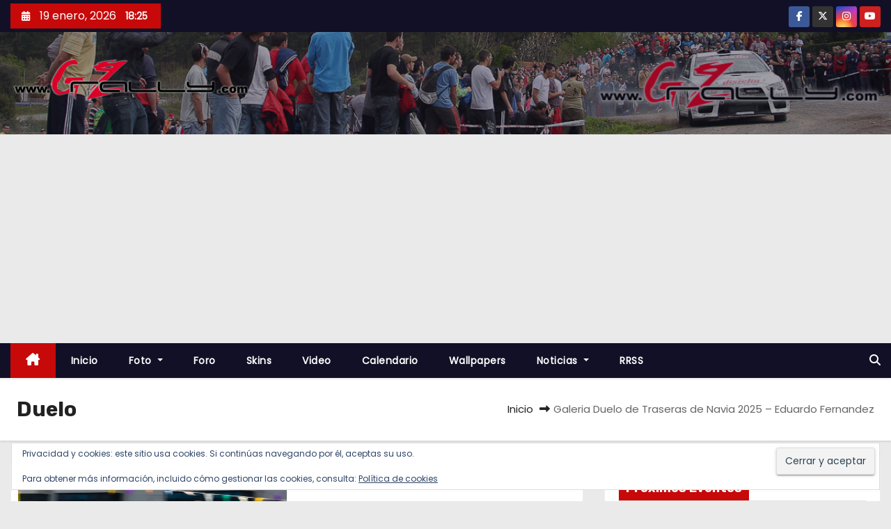

--- FILE ---
content_type: text/html; charset=UTF-8
request_url: https://www.gzrally.com/tag/duelo/
body_size: 23303
content:
<!DOCTYPE html>
<html lang="es">
<head>
<meta charset="UTF-8">
<meta name="viewport" content="width=device-width, initial-scale=1">
<link rel="profile" href="https://gmpg.org/xfn/11">
<meta name='robots' content='index, follow, max-image-preview:large, max-snippet:-1, max-video-preview:-1' />

	<!-- This site is optimized with the Yoast SEO plugin v26.7 - https://yoast.com/wordpress/plugins/seo/ -->
	<title>Duelo archivos - www.Gzrally.com</title>
	<link rel="canonical" href="https://www.gzrally.com/tag/duelo/" />
	<link rel="next" href="https://www.gzrally.com/tag/duelo/page/2/" />
	<meta property="og:locale" content="es_ES" />
	<meta property="og:type" content="article" />
	<meta property="og:title" content="Duelo archivos - www.Gzrally.com" />
	<meta property="og:url" content="https://www.gzrally.com/tag/duelo/" />
	<meta property="og:site_name" content="www.Gzrally.com" />
	<meta property="og:image" content="https://i0.wp.com/www.gzrally.com/wp-content/uploads/2016/11/Logo.png?fit=500%2C111&ssl=1" />
	<meta property="og:image:width" content="500" />
	<meta property="og:image:height" content="111" />
	<meta property="og:image:type" content="image/png" />
	<meta name="twitter:card" content="summary_large_image" />
	<meta name="twitter:site" content="@wwwgzrallycom" />
	<script type="application/ld+json" class="yoast-schema-graph">{"@context":"https://schema.org","@graph":[{"@type":"CollectionPage","@id":"https://www.gzrally.com/tag/duelo/","url":"https://www.gzrally.com/tag/duelo/","name":"Duelo archivos - www.Gzrally.com","isPartOf":{"@id":"https://www.gzrally.com/#website"},"primaryImageOfPage":{"@id":"https://www.gzrally.com/tag/duelo/#primaryimage"},"image":{"@id":"https://www.gzrally.com/tag/duelo/#primaryimage"},"thumbnailUrl":"https://i0.wp.com/www.gzrally.com/wp-content/uploads/2025/09/99011716.jpg?fit=1500%2C1000&ssl=1","breadcrumb":{"@id":"https://www.gzrally.com/tag/duelo/#breadcrumb"},"inLanguage":"es"},{"@type":"ImageObject","inLanguage":"es","@id":"https://www.gzrally.com/tag/duelo/#primaryimage","url":"https://i0.wp.com/www.gzrally.com/wp-content/uploads/2025/09/99011716.jpg?fit=1500%2C1000&ssl=1","contentUrl":"https://i0.wp.com/www.gzrally.com/wp-content/uploads/2025/09/99011716.jpg?fit=1500%2C1000&ssl=1","width":1500,"height":1000},{"@type":"BreadcrumbList","@id":"https://www.gzrally.com/tag/duelo/#breadcrumb","itemListElement":[{"@type":"ListItem","position":1,"name":"Portada","item":"https://www.gzrally.com/"},{"@type":"ListItem","position":2,"name":"Duelo"}]},{"@type":"WebSite","@id":"https://www.gzrally.com/#website","url":"https://www.gzrally.com/","name":"www.Gzrally.com","description":"La Web del Motor Gallego","publisher":{"@id":"https://www.gzrally.com/#organization"},"potentialAction":[{"@type":"SearchAction","target":{"@type":"EntryPoint","urlTemplate":"https://www.gzrally.com/?s={search_term_string}"},"query-input":{"@type":"PropertyValueSpecification","valueRequired":true,"valueName":"search_term_string"}}],"inLanguage":"es"},{"@type":"Organization","@id":"https://www.gzrally.com/#organization","name":"Gzrally.com","url":"https://www.gzrally.com/","logo":{"@type":"ImageObject","inLanguage":"es","@id":"https://www.gzrally.com/#/schema/logo/image/","url":"https://www.gzrally.com/wp-content/uploads/2016/11/Logo.png","contentUrl":"https://www.gzrally.com/wp-content/uploads/2016/11/Logo.png","width":500,"height":111,"caption":"Gzrally.com"},"image":{"@id":"https://www.gzrally.com/#/schema/logo/image/"},"sameAs":["https://www.facebook.com/wwwGzrallycom/","https://x.com/wwwgzrallycom","https://www.instagram.com/Gzrallycom/","https://m.youtube.com/user/gzrally"]}]}</script>
	<!-- / Yoast SEO plugin. -->


<link rel='dns-prefetch' href='//www.gzrally.com' />
<link rel='dns-prefetch' href='//secure.gravatar.com' />
<link rel='dns-prefetch' href='//www.googletagmanager.com' />
<link rel='dns-prefetch' href='//stats.wp.com' />
<link rel='dns-prefetch' href='//fonts.googleapis.com' />
<link rel='dns-prefetch' href='//v0.wordpress.com' />
<link rel='dns-prefetch' href='//pagead2.googlesyndication.com' />
<link rel='preconnect' href='//i0.wp.com' />
<link rel='preconnect' href='//c0.wp.com' />
<link rel="alternate" type="application/rss+xml" title="www.Gzrally.com &raquo; Feed" href="https://www.gzrally.com/feed/" />
<link rel="alternate" type="application/rss+xml" title="www.Gzrally.com &raquo; Feed de los comentarios" href="https://www.gzrally.com/comments/feed/" />
<link rel="alternate" type="text/calendar" title="www.Gzrally.com &raquo; iCal Feed" href="https://www.gzrally.com/calendario/?ical=1" />
<script type="text/javascript" id="wpp-js" src="https://www.gzrally.com/wp-content/plugins/wordpress-popular-posts/assets/js/wpp.min.js?ver=7.3.6" data-sampling="0" data-sampling-rate="100" data-api-url="https://www.gzrally.com/wp-json/wordpress-popular-posts" data-post-id="0" data-token="113f2d6322" data-lang="0" data-debug="0"></script>
<link rel="alternate" type="application/rss+xml" title="www.Gzrally.com &raquo; Etiqueta Duelo del feed" href="https://www.gzrally.com/tag/duelo/feed/" />
<style id='wp-img-auto-sizes-contain-inline-css' type='text/css'>
img:is([sizes=auto i],[sizes^="auto," i]){contain-intrinsic-size:3000px 1500px}
/*# sourceURL=wp-img-auto-sizes-contain-inline-css */
</style>
<style id='wp-emoji-styles-inline-css' type='text/css'>

	img.wp-smiley, img.emoji {
		display: inline !important;
		border: none !important;
		box-shadow: none !important;
		height: 1em !important;
		width: 1em !important;
		margin: 0 0.07em !important;
		vertical-align: -0.1em !important;
		background: none !important;
		padding: 0 !important;
	}
/*# sourceURL=wp-emoji-styles-inline-css */
</style>
<link rel='stylesheet' id='wp-block-library-css' href='https://c0.wp.com/c/6.9/wp-includes/css/dist/block-library/style.min.css' type='text/css' media='all' />
<style id='wp-block-library-theme-inline-css' type='text/css'>
.wp-block-audio :where(figcaption){color:#555;font-size:13px;text-align:center}.is-dark-theme .wp-block-audio :where(figcaption){color:#ffffffa6}.wp-block-audio{margin:0 0 1em}.wp-block-code{border:1px solid #ccc;border-radius:4px;font-family:Menlo,Consolas,monaco,monospace;padding:.8em 1em}.wp-block-embed :where(figcaption){color:#555;font-size:13px;text-align:center}.is-dark-theme .wp-block-embed :where(figcaption){color:#ffffffa6}.wp-block-embed{margin:0 0 1em}.blocks-gallery-caption{color:#555;font-size:13px;text-align:center}.is-dark-theme .blocks-gallery-caption{color:#ffffffa6}:root :where(.wp-block-image figcaption){color:#555;font-size:13px;text-align:center}.is-dark-theme :root :where(.wp-block-image figcaption){color:#ffffffa6}.wp-block-image{margin:0 0 1em}.wp-block-pullquote{border-bottom:4px solid;border-top:4px solid;color:currentColor;margin-bottom:1.75em}.wp-block-pullquote :where(cite),.wp-block-pullquote :where(footer),.wp-block-pullquote__citation{color:currentColor;font-size:.8125em;font-style:normal;text-transform:uppercase}.wp-block-quote{border-left:.25em solid;margin:0 0 1.75em;padding-left:1em}.wp-block-quote cite,.wp-block-quote footer{color:currentColor;font-size:.8125em;font-style:normal;position:relative}.wp-block-quote:where(.has-text-align-right){border-left:none;border-right:.25em solid;padding-left:0;padding-right:1em}.wp-block-quote:where(.has-text-align-center){border:none;padding-left:0}.wp-block-quote.is-large,.wp-block-quote.is-style-large,.wp-block-quote:where(.is-style-plain){border:none}.wp-block-search .wp-block-search__label{font-weight:700}.wp-block-search__button{border:1px solid #ccc;padding:.375em .625em}:where(.wp-block-group.has-background){padding:1.25em 2.375em}.wp-block-separator.has-css-opacity{opacity:.4}.wp-block-separator{border:none;border-bottom:2px solid;margin-left:auto;margin-right:auto}.wp-block-separator.has-alpha-channel-opacity{opacity:1}.wp-block-separator:not(.is-style-wide):not(.is-style-dots){width:100px}.wp-block-separator.has-background:not(.is-style-dots){border-bottom:none;height:1px}.wp-block-separator.has-background:not(.is-style-wide):not(.is-style-dots){height:2px}.wp-block-table{margin:0 0 1em}.wp-block-table td,.wp-block-table th{word-break:normal}.wp-block-table :where(figcaption){color:#555;font-size:13px;text-align:center}.is-dark-theme .wp-block-table :where(figcaption){color:#ffffffa6}.wp-block-video :where(figcaption){color:#555;font-size:13px;text-align:center}.is-dark-theme .wp-block-video :where(figcaption){color:#ffffffa6}.wp-block-video{margin:0 0 1em}:root :where(.wp-block-template-part.has-background){margin-bottom:0;margin-top:0;padding:1.25em 2.375em}
/*# sourceURL=/wp-includes/css/dist/block-library/theme.min.css */
</style>
<style id='classic-theme-styles-inline-css' type='text/css'>
/*! This file is auto-generated */
.wp-block-button__link{color:#fff;background-color:#32373c;border-radius:9999px;box-shadow:none;text-decoration:none;padding:calc(.667em + 2px) calc(1.333em + 2px);font-size:1.125em}.wp-block-file__button{background:#32373c;color:#fff;text-decoration:none}
/*# sourceURL=/wp-includes/css/classic-themes.min.css */
</style>
<link rel='stylesheet' id='mediaelement-css' href='https://c0.wp.com/c/6.9/wp-includes/js/mediaelement/mediaelementplayer-legacy.min.css' type='text/css' media='all' />
<link rel='stylesheet' id='wp-mediaelement-css' href='https://c0.wp.com/c/6.9/wp-includes/js/mediaelement/wp-mediaelement.min.css' type='text/css' media='all' />
<style id='jetpack-sharing-buttons-style-inline-css' type='text/css'>
.jetpack-sharing-buttons__services-list{display:flex;flex-direction:row;flex-wrap:wrap;gap:0;list-style-type:none;margin:5px;padding:0}.jetpack-sharing-buttons__services-list.has-small-icon-size{font-size:12px}.jetpack-sharing-buttons__services-list.has-normal-icon-size{font-size:16px}.jetpack-sharing-buttons__services-list.has-large-icon-size{font-size:24px}.jetpack-sharing-buttons__services-list.has-huge-icon-size{font-size:36px}@media print{.jetpack-sharing-buttons__services-list{display:none!important}}.editor-styles-wrapper .wp-block-jetpack-sharing-buttons{gap:0;padding-inline-start:0}ul.jetpack-sharing-buttons__services-list.has-background{padding:1.25em 2.375em}
/*# sourceURL=https://www.gzrally.com/wp-content/plugins/jetpack/_inc/blocks/sharing-buttons/view.css */
</style>
<style id='global-styles-inline-css' type='text/css'>
:root{--wp--preset--aspect-ratio--square: 1;--wp--preset--aspect-ratio--4-3: 4/3;--wp--preset--aspect-ratio--3-4: 3/4;--wp--preset--aspect-ratio--3-2: 3/2;--wp--preset--aspect-ratio--2-3: 2/3;--wp--preset--aspect-ratio--16-9: 16/9;--wp--preset--aspect-ratio--9-16: 9/16;--wp--preset--color--black: #000000;--wp--preset--color--cyan-bluish-gray: #abb8c3;--wp--preset--color--white: #ffffff;--wp--preset--color--pale-pink: #f78da7;--wp--preset--color--vivid-red: #cf2e2e;--wp--preset--color--luminous-vivid-orange: #ff6900;--wp--preset--color--luminous-vivid-amber: #fcb900;--wp--preset--color--light-green-cyan: #7bdcb5;--wp--preset--color--vivid-green-cyan: #00d084;--wp--preset--color--pale-cyan-blue: #8ed1fc;--wp--preset--color--vivid-cyan-blue: #0693e3;--wp--preset--color--vivid-purple: #9b51e0;--wp--preset--gradient--vivid-cyan-blue-to-vivid-purple: linear-gradient(135deg,rgb(6,147,227) 0%,rgb(155,81,224) 100%);--wp--preset--gradient--light-green-cyan-to-vivid-green-cyan: linear-gradient(135deg,rgb(122,220,180) 0%,rgb(0,208,130) 100%);--wp--preset--gradient--luminous-vivid-amber-to-luminous-vivid-orange: linear-gradient(135deg,rgb(252,185,0) 0%,rgb(255,105,0) 100%);--wp--preset--gradient--luminous-vivid-orange-to-vivid-red: linear-gradient(135deg,rgb(255,105,0) 0%,rgb(207,46,46) 100%);--wp--preset--gradient--very-light-gray-to-cyan-bluish-gray: linear-gradient(135deg,rgb(238,238,238) 0%,rgb(169,184,195) 100%);--wp--preset--gradient--cool-to-warm-spectrum: linear-gradient(135deg,rgb(74,234,220) 0%,rgb(151,120,209) 20%,rgb(207,42,186) 40%,rgb(238,44,130) 60%,rgb(251,105,98) 80%,rgb(254,248,76) 100%);--wp--preset--gradient--blush-light-purple: linear-gradient(135deg,rgb(255,206,236) 0%,rgb(152,150,240) 100%);--wp--preset--gradient--blush-bordeaux: linear-gradient(135deg,rgb(254,205,165) 0%,rgb(254,45,45) 50%,rgb(107,0,62) 100%);--wp--preset--gradient--luminous-dusk: linear-gradient(135deg,rgb(255,203,112) 0%,rgb(199,81,192) 50%,rgb(65,88,208) 100%);--wp--preset--gradient--pale-ocean: linear-gradient(135deg,rgb(255,245,203) 0%,rgb(182,227,212) 50%,rgb(51,167,181) 100%);--wp--preset--gradient--electric-grass: linear-gradient(135deg,rgb(202,248,128) 0%,rgb(113,206,126) 100%);--wp--preset--gradient--midnight: linear-gradient(135deg,rgb(2,3,129) 0%,rgb(40,116,252) 100%);--wp--preset--font-size--small: 13px;--wp--preset--font-size--medium: 20px;--wp--preset--font-size--large: 36px;--wp--preset--font-size--x-large: 42px;--wp--preset--spacing--20: 0.44rem;--wp--preset--spacing--30: 0.67rem;--wp--preset--spacing--40: 1rem;--wp--preset--spacing--50: 1.5rem;--wp--preset--spacing--60: 2.25rem;--wp--preset--spacing--70: 3.38rem;--wp--preset--spacing--80: 5.06rem;--wp--preset--shadow--natural: 6px 6px 9px rgba(0, 0, 0, 0.2);--wp--preset--shadow--deep: 12px 12px 50px rgba(0, 0, 0, 0.4);--wp--preset--shadow--sharp: 6px 6px 0px rgba(0, 0, 0, 0.2);--wp--preset--shadow--outlined: 6px 6px 0px -3px rgb(255, 255, 255), 6px 6px rgb(0, 0, 0);--wp--preset--shadow--crisp: 6px 6px 0px rgb(0, 0, 0);}:root :where(.is-layout-flow) > :first-child{margin-block-start: 0;}:root :where(.is-layout-flow) > :last-child{margin-block-end: 0;}:root :where(.is-layout-flow) > *{margin-block-start: 24px;margin-block-end: 0;}:root :where(.is-layout-constrained) > :first-child{margin-block-start: 0;}:root :where(.is-layout-constrained) > :last-child{margin-block-end: 0;}:root :where(.is-layout-constrained) > *{margin-block-start: 24px;margin-block-end: 0;}:root :where(.is-layout-flex){gap: 24px;}:root :where(.is-layout-grid){gap: 24px;}body .is-layout-flex{display: flex;}.is-layout-flex{flex-wrap: wrap;align-items: center;}.is-layout-flex > :is(*, div){margin: 0;}body .is-layout-grid{display: grid;}.is-layout-grid > :is(*, div){margin: 0;}.has-black-color{color: var(--wp--preset--color--black) !important;}.has-cyan-bluish-gray-color{color: var(--wp--preset--color--cyan-bluish-gray) !important;}.has-white-color{color: var(--wp--preset--color--white) !important;}.has-pale-pink-color{color: var(--wp--preset--color--pale-pink) !important;}.has-vivid-red-color{color: var(--wp--preset--color--vivid-red) !important;}.has-luminous-vivid-orange-color{color: var(--wp--preset--color--luminous-vivid-orange) !important;}.has-luminous-vivid-amber-color{color: var(--wp--preset--color--luminous-vivid-amber) !important;}.has-light-green-cyan-color{color: var(--wp--preset--color--light-green-cyan) !important;}.has-vivid-green-cyan-color{color: var(--wp--preset--color--vivid-green-cyan) !important;}.has-pale-cyan-blue-color{color: var(--wp--preset--color--pale-cyan-blue) !important;}.has-vivid-cyan-blue-color{color: var(--wp--preset--color--vivid-cyan-blue) !important;}.has-vivid-purple-color{color: var(--wp--preset--color--vivid-purple) !important;}.has-black-background-color{background-color: var(--wp--preset--color--black) !important;}.has-cyan-bluish-gray-background-color{background-color: var(--wp--preset--color--cyan-bluish-gray) !important;}.has-white-background-color{background-color: var(--wp--preset--color--white) !important;}.has-pale-pink-background-color{background-color: var(--wp--preset--color--pale-pink) !important;}.has-vivid-red-background-color{background-color: var(--wp--preset--color--vivid-red) !important;}.has-luminous-vivid-orange-background-color{background-color: var(--wp--preset--color--luminous-vivid-orange) !important;}.has-luminous-vivid-amber-background-color{background-color: var(--wp--preset--color--luminous-vivid-amber) !important;}.has-light-green-cyan-background-color{background-color: var(--wp--preset--color--light-green-cyan) !important;}.has-vivid-green-cyan-background-color{background-color: var(--wp--preset--color--vivid-green-cyan) !important;}.has-pale-cyan-blue-background-color{background-color: var(--wp--preset--color--pale-cyan-blue) !important;}.has-vivid-cyan-blue-background-color{background-color: var(--wp--preset--color--vivid-cyan-blue) !important;}.has-vivid-purple-background-color{background-color: var(--wp--preset--color--vivid-purple) !important;}.has-black-border-color{border-color: var(--wp--preset--color--black) !important;}.has-cyan-bluish-gray-border-color{border-color: var(--wp--preset--color--cyan-bluish-gray) !important;}.has-white-border-color{border-color: var(--wp--preset--color--white) !important;}.has-pale-pink-border-color{border-color: var(--wp--preset--color--pale-pink) !important;}.has-vivid-red-border-color{border-color: var(--wp--preset--color--vivid-red) !important;}.has-luminous-vivid-orange-border-color{border-color: var(--wp--preset--color--luminous-vivid-orange) !important;}.has-luminous-vivid-amber-border-color{border-color: var(--wp--preset--color--luminous-vivid-amber) !important;}.has-light-green-cyan-border-color{border-color: var(--wp--preset--color--light-green-cyan) !important;}.has-vivid-green-cyan-border-color{border-color: var(--wp--preset--color--vivid-green-cyan) !important;}.has-pale-cyan-blue-border-color{border-color: var(--wp--preset--color--pale-cyan-blue) !important;}.has-vivid-cyan-blue-border-color{border-color: var(--wp--preset--color--vivid-cyan-blue) !important;}.has-vivid-purple-border-color{border-color: var(--wp--preset--color--vivid-purple) !important;}.has-vivid-cyan-blue-to-vivid-purple-gradient-background{background: var(--wp--preset--gradient--vivid-cyan-blue-to-vivid-purple) !important;}.has-light-green-cyan-to-vivid-green-cyan-gradient-background{background: var(--wp--preset--gradient--light-green-cyan-to-vivid-green-cyan) !important;}.has-luminous-vivid-amber-to-luminous-vivid-orange-gradient-background{background: var(--wp--preset--gradient--luminous-vivid-amber-to-luminous-vivid-orange) !important;}.has-luminous-vivid-orange-to-vivid-red-gradient-background{background: var(--wp--preset--gradient--luminous-vivid-orange-to-vivid-red) !important;}.has-very-light-gray-to-cyan-bluish-gray-gradient-background{background: var(--wp--preset--gradient--very-light-gray-to-cyan-bluish-gray) !important;}.has-cool-to-warm-spectrum-gradient-background{background: var(--wp--preset--gradient--cool-to-warm-spectrum) !important;}.has-blush-light-purple-gradient-background{background: var(--wp--preset--gradient--blush-light-purple) !important;}.has-blush-bordeaux-gradient-background{background: var(--wp--preset--gradient--blush-bordeaux) !important;}.has-luminous-dusk-gradient-background{background: var(--wp--preset--gradient--luminous-dusk) !important;}.has-pale-ocean-gradient-background{background: var(--wp--preset--gradient--pale-ocean) !important;}.has-electric-grass-gradient-background{background: var(--wp--preset--gradient--electric-grass) !important;}.has-midnight-gradient-background{background: var(--wp--preset--gradient--midnight) !important;}.has-small-font-size{font-size: var(--wp--preset--font-size--small) !important;}.has-medium-font-size{font-size: var(--wp--preset--font-size--medium) !important;}.has-large-font-size{font-size: var(--wp--preset--font-size--large) !important;}.has-x-large-font-size{font-size: var(--wp--preset--font-size--x-large) !important;}
:root :where(.wp-block-pullquote){font-size: 1.5em;line-height: 1.6;}
/*# sourceURL=global-styles-inline-css */
</style>
<link rel='stylesheet' id='af-fontawesome-css' href='https://www.gzrally.com/wp-content/plugins/asgaros-forum/libs/fontawesome/css/all.min.css?ver=3.3.0' type='text/css' media='all' />
<link rel='stylesheet' id='af-fontawesome-compat-v4-css' href='https://www.gzrally.com/wp-content/plugins/asgaros-forum/libs/fontawesome/css/v4-shims.min.css?ver=3.3.0' type='text/css' media='all' />
<link rel='stylesheet' id='af-widgets-css' href='https://www.gzrally.com/wp-content/plugins/asgaros-forum/skin/widgets.css?ver=3.3.0' type='text/css' media='all' />
<link rel='stylesheet' id='wpdm-fonticon-css' href='https://www.gzrally.com/wp-content/plugins/download-manager/assets/wpdm-iconfont/css/wpdm-icons.css?ver=b042e4aa303204475058cecc3898e644' type='text/css' media='all' />
<link rel='stylesheet' id='wpdm-front-css' href='https://www.gzrally.com/wp-content/plugins/download-manager/assets/css/front.min.css?ver=3.3.46' type='text/css' media='all' />
<link rel='stylesheet' id='wpdm-front-dark-css' href='https://www.gzrally.com/wp-content/plugins/download-manager/assets/css/front-dark.min.css?ver=3.3.46' type='text/css' media='all' />
<link rel='stylesheet' id='wordpress-popular-posts-css-css' href='https://www.gzrally.com/wp-content/plugins/wordpress-popular-posts/assets/css/wpp.css?ver=7.3.6' type='text/css' media='all' />
<link rel='stylesheet' id='newses-fonts-css' href='//fonts.googleapis.com/css?family=Rubik%3A400%2C500%2C700%7CPoppins%3A400%26display%3Dswap&#038;subset=latin%2Clatin-ext' type='text/css' media='all' />
<link rel='stylesheet' id='bootstrap-css' href='https://www.gzrally.com/wp-content/themes/newses/css/bootstrap.css?ver=b042e4aa303204475058cecc3898e644' type='text/css' media='all' />
<link rel='stylesheet' id='newses-style-css' href='https://www.gzrally.com/wp-content/themes/newses/style.css?ver=b042e4aa303204475058cecc3898e644' type='text/css' media='all' />
<link rel='stylesheet' id='newses-default-css' href='https://www.gzrally.com/wp-content/themes/newses/css/colors/default.css?ver=b042e4aa303204475058cecc3898e644' type='text/css' media='all' />
<link rel='stylesheet' id='all-font-awesome-css' href='https://www.gzrally.com/wp-content/themes/newses/css/font-awesome.css?ver=b042e4aa303204475058cecc3898e644' type='text/css' media='all' />
<link rel='stylesheet' id='smartmenus-css' href='https://www.gzrally.com/wp-content/themes/newses/css/jquery.smartmenus.bootstrap.css?ver=b042e4aa303204475058cecc3898e644' type='text/css' media='all' />
<link rel='stylesheet' id='newses-swiper.min-css' href='https://www.gzrally.com/wp-content/themes/newses/css/swiper.min.css?ver=b042e4aa303204475058cecc3898e644' type='text/css' media='all' />
<link rel='stylesheet' id='photonic-slider-css' href='https://www.gzrally.com/wp-content/plugins/photonic/include/ext/splide/splide.min.css?ver=20260117-131428' type='text/css' media='all' />
<link rel='stylesheet' id='photonic-lightbox-css' href='https://www.gzrally.com/wp-content/plugins/photonic/include/ext/fancybox3/fancybox3.min.css?ver=20260117-131422' type='text/css' media='all' />
<link rel='stylesheet' id='photonic-css' href='https://www.gzrally.com/wp-content/plugins/photonic/include/css/front-end/core/photonic.min.css?ver=20260117-131414' type='text/css' media='all' />
<style id='photonic-inline-css' type='text/css'>
/* Retrieved from saved CSS */
.photonic-panel { background:  rgb(17,17,17)  !important;

	border-top: none;
	border-right: none;
	border-bottom: none;
	border-left: none;
 }
.photonic-flickr-stream .photonic-pad-photosets { margin: 10px; }
.photonic-flickr-stream .photonic-pad-galleries { margin: 10px; }
.photonic-flickr-stream .photonic-pad-photos { padding: 5px 10px; }
.photonic-google-stream .photonic-pad-photos { padding: 5px 15px; }
.photonic-zenfolio-stream .photonic-pad-photos { padding: 5px 10px; }
.photonic-zenfolio-stream .photonic-pad-photosets { margin: 5px 10px; }
.photonic-smug-stream .photonic-pad-albums { margin: 10px; }
.photonic-smug-stream .photonic-pad-photos { padding: 5px 10px; }
.photonic-random-layout .photonic-thumb { padding: 2px}
.photonic-masonry-layout .photonic-thumb { padding: 2px}
.photonic-mosaic-layout .photonic-thumb { padding: 2px}

/*# sourceURL=photonic-inline-css */
</style>
<link rel='stylesheet' id='__EPYT__style-css' href='https://www.gzrally.com/wp-content/plugins/youtube-embed-plus/styles/ytprefs.min.css?ver=14.2.4' type='text/css' media='all' />
<style id='__EPYT__style-inline-css' type='text/css'>

                .epyt-gallery-thumb {
                        width: 33.333%;
                }
                
/*# sourceURL=__EPYT__style-inline-css */
</style>
<link rel='stylesheet' id='sharedaddy-css' href='https://c0.wp.com/p/jetpack/15.4/modules/sharedaddy/sharing.css' type='text/css' media='all' />
<link rel='stylesheet' id='social-logos-css' href='https://c0.wp.com/p/jetpack/15.4/_inc/social-logos/social-logos.min.css' type='text/css' media='all' />
<script type="text/javascript" src="https://c0.wp.com/c/6.9/wp-includes/js/jquery/jquery.min.js" id="jquery-core-js"></script>
<script type="text/javascript" src="https://c0.wp.com/c/6.9/wp-includes/js/jquery/jquery-migrate.min.js" id="jquery-migrate-js"></script>
<script type="text/javascript" src="https://www.gzrally.com/wp-content/plugins/download-manager/assets/js/wpdm.min.js?ver=b042e4aa303204475058cecc3898e644" id="wpdm-frontend-js-js"></script>
<script type="text/javascript" id="wpdm-frontjs-js-extra">
/* <![CDATA[ */
var wpdm_url = {"home":"https://www.gzrally.com/","site":"https://www.gzrally.com/","ajax":"https://www.gzrally.com/wp-admin/admin-ajax.php"};
var wpdm_js = {"spinner":"\u003Ci class=\"wpdm-icon wpdm-sun wpdm-spin\"\u003E\u003C/i\u003E","client_id":"7e6ccc2fc4f25a90adc93ebc9d9ecade"};
var wpdm_strings = {"pass_var":"\u00a1Contrase\u00f1a verificada!","pass_var_q":"Haz clic en el bot\u00f3n siguiente para iniciar la descarga.","start_dl":"Iniciar descarga"};
//# sourceURL=wpdm-frontjs-js-extra
/* ]]> */
</script>
<script type="text/javascript" src="https://www.gzrally.com/wp-content/plugins/download-manager/assets/js/front.min.js?ver=3.3.46" id="wpdm-frontjs-js"></script>
<script type="text/javascript" src="https://www.gzrally.com/wp-content/themes/newses/js/navigation.js?ver=b042e4aa303204475058cecc3898e644" id="newses-navigation-js"></script>
<script type="text/javascript" src="https://www.gzrally.com/wp-content/themes/newses/js/bootstrap.js?ver=b042e4aa303204475058cecc3898e644" id="bootstrap-js"></script>
<script type="text/javascript" src="https://www.gzrally.com/wp-content/themes/newses/js/jquery.marquee.js?ver=b042e4aa303204475058cecc3898e644" id="newses-marquee-js-js"></script>
<script type="text/javascript" src="https://www.gzrally.com/wp-content/themes/newses/js/swiper.min.js?ver=b042e4aa303204475058cecc3898e644" id="newses-swiper.min.js-js"></script>
<script type="text/javascript" src="https://www.gzrally.com/wp-content/themes/newses/js/jquery.smartmenus.js?ver=b042e4aa303204475058cecc3898e644" id="smartmenus-js-js"></script>
<script type="text/javascript" src="https://www.gzrally.com/wp-content/themes/newses/js/bootstrap-smartmenus.js?ver=b042e4aa303204475058cecc3898e644" id="bootstrap-smartmenus-js-js"></script>

<!-- Fragmento de código de la etiqueta de Google (gtag.js) añadida por Site Kit -->
<!-- Fragmento de código de Google Analytics añadido por Site Kit -->
<script type="text/javascript" src="https://www.googletagmanager.com/gtag/js?id=GT-K5LVBSW" id="google_gtagjs-js" async></script>
<script type="text/javascript" id="google_gtagjs-js-after">
/* <![CDATA[ */
window.dataLayer = window.dataLayer || [];function gtag(){dataLayer.push(arguments);}
gtag("set","linker",{"domains":["www.gzrally.com"]});
gtag("js", new Date());
gtag("set", "developer_id.dZTNiMT", true);
gtag("config", "GT-K5LVBSW");
//# sourceURL=google_gtagjs-js-after
/* ]]> */
</script>
<script type="text/javascript" id="__ytprefs__-js-extra">
/* <![CDATA[ */
var _EPYT_ = {"ajaxurl":"https://www.gzrally.com/wp-admin/admin-ajax.php","security":"cb2eacd0fb","gallery_scrolloffset":"20","eppathtoscripts":"https://www.gzrally.com/wp-content/plugins/youtube-embed-plus/scripts/","eppath":"https://www.gzrally.com/wp-content/plugins/youtube-embed-plus/","epresponsiveselector":"[\"iframe.__youtube_prefs__\",\"iframe[src*='youtube.com']\",\"iframe[src*='youtube-nocookie.com']\",\"iframe[data-ep-src*='youtube.com']\",\"iframe[data-ep-src*='youtube-nocookie.com']\",\"iframe[data-ep-gallerysrc*='youtube.com']\"]","epdovol":"1","version":"14.2.4","evselector":"iframe.__youtube_prefs__[src], iframe[src*=\"youtube.com/embed/\"], iframe[src*=\"youtube-nocookie.com/embed/\"]","ajax_compat":"","maxres_facade":"eager","ytapi_load":"light","pause_others":"","stopMobileBuffer":"1","facade_mode":"","not_live_on_channel":""};
//# sourceURL=__ytprefs__-js-extra
/* ]]> */
</script>
<script type="text/javascript" src="https://www.gzrally.com/wp-content/plugins/youtube-embed-plus/scripts/ytprefs.min.js?ver=14.2.4" id="__ytprefs__-js"></script>
<link rel="https://api.w.org/" href="https://www.gzrally.com/wp-json/" /><link rel="alternate" title="JSON" type="application/json" href="https://www.gzrally.com/wp-json/wp/v2/tags/1826" /><meta name="generator" content="Site Kit by Google 1.170.0" /><meta name="tec-api-version" content="v1"><meta name="tec-api-origin" content="https://www.gzrally.com"><link rel="alternate" href="https://www.gzrally.com/wp-json/tribe/events/v1/events/?tags=duelo" />	<style>img#wpstats{display:none}</style>
		            <style id="wpp-loading-animation-styles">@-webkit-keyframes bgslide{from{background-position-x:0}to{background-position-x:-200%}}@keyframes bgslide{from{background-position-x:0}to{background-position-x:-200%}}.wpp-widget-block-placeholder,.wpp-shortcode-placeholder{margin:0 auto;width:60px;height:3px;background:#dd3737;background:linear-gradient(90deg,#dd3737 0%,#571313 10%,#dd3737 100%);background-size:200% auto;border-radius:3px;-webkit-animation:bgslide 1s infinite linear;animation:bgslide 1s infinite linear}</style>
            
<!-- Metaetiquetas de Google AdSense añadidas por Site Kit -->
<meta name="google-adsense-platform-account" content="ca-host-pub-2644536267352236">
<meta name="google-adsense-platform-domain" content="sitekit.withgoogle.com">
<!-- Acabar con las metaetiquetas de Google AdSense añadidas por Site Kit -->
<meta name="generator" content="Elementor 3.34.1; features: e_font_icon_svg, additional_custom_breakpoints; settings: css_print_method-external, google_font-enabled, font_display-swap">
			<style>
				.e-con.e-parent:nth-of-type(n+4):not(.e-lazyloaded):not(.e-no-lazyload),
				.e-con.e-parent:nth-of-type(n+4):not(.e-lazyloaded):not(.e-no-lazyload) * {
					background-image: none !important;
				}
				@media screen and (max-height: 1024px) {
					.e-con.e-parent:nth-of-type(n+3):not(.e-lazyloaded):not(.e-no-lazyload),
					.e-con.e-parent:nth-of-type(n+3):not(.e-lazyloaded):not(.e-no-lazyload) * {
						background-image: none !important;
					}
				}
				@media screen and (max-height: 640px) {
					.e-con.e-parent:nth-of-type(n+2):not(.e-lazyloaded):not(.e-no-lazyload),
					.e-con.e-parent:nth-of-type(n+2):not(.e-lazyloaded):not(.e-no-lazyload) * {
						background-image: none !important;
					}
				}
			</style>
			        <style type="text/css">
                        .site-title a,
            .site-description {
                position: absolute;
                clip: rect(1px, 1px, 1px, 1px);
                display: none;
            }

                    </style>
        
<!-- Fragmento de código de Google Adsense añadido por Site Kit -->
<script type="text/javascript" async="async" src="https://pagead2.googlesyndication.com/pagead/js/adsbygoogle.js?client=ca-pub-8192850969527197&amp;host=ca-host-pub-2644536267352236" crossorigin="anonymous"></script>

<!-- Final del fragmento de código de Google Adsense añadido por Site Kit -->
<link rel="icon" href="https://i0.wp.com/www.gzrally.com/wp-content/uploads/2017/01/favicon.png?fit=16%2C16&#038;ssl=1" sizes="32x32" />
<link rel="icon" href="https://i0.wp.com/www.gzrally.com/wp-content/uploads/2017/01/favicon.png?fit=16%2C16&#038;ssl=1" sizes="192x192" />
<link rel="apple-touch-icon" href="https://i0.wp.com/www.gzrally.com/wp-content/uploads/2017/01/favicon.png?fit=16%2C16&#038;ssl=1" />
<meta name="msapplication-TileImage" content="https://i0.wp.com/www.gzrally.com/wp-content/uploads/2017/01/favicon.png?fit=16%2C16&#038;ssl=1" />
<meta name="generator" content="WordPress Download Manager 3.3.46" />
                <style>
        /* WPDM Link Template Styles */        </style>
                <style>

            :root {
                --color-primary: #4a8eff;
                --color-primary-rgb: 74, 142, 255;
                --color-primary-hover: #4a8eff;
                --color-primary-active: #4a8eff;
                --clr-sec: #6c757d;
                --clr-sec-rgb: 108, 117, 125;
                --clr-sec-hover: #6c757d;
                --clr-sec-active: #6c757d;
                --color-secondary: #6c757d;
                --color-secondary-rgb: 108, 117, 125;
                --color-secondary-hover: #6c757d;
                --color-secondary-active: #6c757d;
                --color-success: #18ce0f;
                --color-success-rgb: 24, 206, 15;
                --color-success-hover: #18ce0f;
                --color-success-active: #18ce0f;
                --color-info: #2CA8FF;
                --color-info-rgb: 44, 168, 255;
                --color-info-hover: #2CA8FF;
                --color-info-active: #2CA8FF;
                --color-warning: #FFB236;
                --color-warning-rgb: 255, 178, 54;
                --color-warning-hover: #FFB236;
                --color-warning-active: #FFB236;
                --color-danger: #ff5062;
                --color-danger-rgb: 255, 80, 98;
                --color-danger-hover: #ff5062;
                --color-danger-active: #ff5062;
                --color-green: #30b570;
                --color-blue: #0073ff;
                --color-purple: #8557D3;
                --color-red: #ff5062;
                --color-muted: rgba(69, 89, 122, 0.6);
                --wpdm-font: "Sen", -apple-system, BlinkMacSystemFont, "Segoe UI", Roboto, Helvetica, Arial, sans-serif, "Apple Color Emoji", "Segoe UI Emoji", "Segoe UI Symbol";
            }

            .wpdm-download-link.btn.btn-danger {
                border-radius: 4px;
            }


        </style>
        </head>
<body data-rsssl=1 class="archive tag tag-duelo tag-1826 custom-background wp-custom-logo wp-embed-responsive wp-theme-newses wide tribe-no-js elementor-default elementor-kit-35850" >
<div id="page" class="site">
<a class="skip-link screen-reader-text" href="#content">
Saltar al contenido</a>
    <!--wrapper-->
    <div class="wrapper" id="custom-background-css">
        <header class="mg-headwidget">
            <!--==================== TOP BAR ====================-->
            <div class="mg-head-detail d-none d-md-block">
    <div class="container">
        <div class="row align-items-center">
            <div class="col-md-6 col-xs-12 col-sm-6">
                <ul class="info-left">
                                <li>
                                    <i class="fa fa-calendar ml-3"></i>
                19 enero, 2026                    <span class="time">  18:25</span>
                            </li>
                        </ul>
            </div>
            <div class="col-md-6 col-xs-12">
                <ul class="mg-social info-right">
                            <li>
                <a  target="_blank" href="https://www.facebook.com/wwwGzrallycom/">
                    <span class="icon-soci facebook"><i class="fa-brands fa-facebook-f"></i></span>
                </a>
            </li>
                    <li>
                <a target="_blank" href="https://twitter.com/wwwGzrallycom">
                    <span class="icon-soci x-twitter"><i class="fa-brands fa-x-twitter"></i></span>
                </a>
            </li>
                    <li>
                <a target="_blank"  href="https://www.instagram.com/gzrallycom/?hl=es">
                    <span class="icon-soci instagram"><i class="fa-brands fa-instagram"></i></span>
                </a>
            </li>
                    <li>
                <a target="_blank"  href="https://www.youtube.com/user/gzrally">
                    <span class="icon-soci youtube"><i class="fa-brands fa-youtube"></i></span>
                </a>
            </li>
                        </ul>
            </div>
        </div>
    </div>
</div>
            <div class="clearfix"></div>
                        <div class="mg-nav-widget-area-back" style='background-image: url("https://www.gzrally.com/wp-content/uploads/2020/06/cabecera-3.jpg" );'>
                        <div class="overlay">
              <div class="inner"  style="background-color:rgba(18,16,38,0.4);" >
                <div class="container">
                    <div class="mg-nav-widget-area">
                        <div class="row align-items-center  ">
                            <div class="col-md-4 text-center-xs ">
                                <div class="site-logo">
                                    <a href="https://www.gzrally.com/" class="navbar-brand" rel="home"><img fetchpriority="high" width="500" height="111" src="https://i0.wp.com/www.gzrally.com/wp-content/uploads/2016/11/Logo.png?fit=500%2C111&amp;ssl=1" class="custom-logo" alt="www.Gzrally.com" decoding="async" srcset="https://i0.wp.com/www.gzrally.com/wp-content/uploads/2016/11/Logo.png?w=500&amp;ssl=1 500w, https://i0.wp.com/www.gzrally.com/wp-content/uploads/2016/11/Logo.png?resize=300%2C67&amp;ssl=1 300w" sizes="(max-width: 500px) 100vw, 500px" data-attachment-id="7905" data-permalink="https://www.gzrally.com/logo/" data-orig-file="https://i0.wp.com/www.gzrally.com/wp-content/uploads/2016/11/Logo.png?fit=500%2C111&amp;ssl=1" data-orig-size="500,111" data-comments-opened="1" data-image-meta="{&quot;aperture&quot;:&quot;0&quot;,&quot;credit&quot;:&quot;&quot;,&quot;camera&quot;:&quot;&quot;,&quot;caption&quot;:&quot;&quot;,&quot;created_timestamp&quot;:&quot;0&quot;,&quot;copyright&quot;:&quot;&quot;,&quot;focal_length&quot;:&quot;0&quot;,&quot;iso&quot;:&quot;0&quot;,&quot;shutter_speed&quot;:&quot;0&quot;,&quot;title&quot;:&quot;&quot;,&quot;orientation&quot;:&quot;0&quot;}" data-image-title="logo" data-image-description="" data-image-caption="" data-medium-file="https://i0.wp.com/www.gzrally.com/wp-content/uploads/2016/11/Logo.png?fit=300%2C67&amp;ssl=1" data-large-file="https://i0.wp.com/www.gzrally.com/wp-content/uploads/2016/11/Logo.png?fit=500%2C111&amp;ssl=1" /></a>                                </div>
                                <div class="site-branding-text d-none">
                                                                        <p class="site-title"> <a href="https://www.gzrally.com/" rel="home">www.Gzrally.com</a></p>
                                                                        <p class="site-description">La Web del Motor Gallego</p>
                                </div>   
                            </div>
                           
            <div class="col-md-8 text-center-xs">
                                <!--== Top Tags ==-->
                  <div class="mg-tpt-tag-area">
                                 
                  </div>
                <!-- Trending line END -->
                  
            </div>
                                </div>
                    </div>
                </div>
                </div>
              </div>
          </div>
            <div class="mg-menu-full">
                <nav class="navbar navbar-expand-lg navbar-wp">
                    <div class="container">
                        <!-- Right nav -->
                    <div class="m-header align-items-center">
                        <a class="mobilehomebtn" href="https://www.gzrally.com"><span class="fa-solid fa-house-chimney"></span></a>
                        <!-- navbar-toggle -->
                        <button class="navbar-toggler collapsed ml-auto" type="button" data-toggle="collapse" data-target="#navbar-wp" aria-controls="navbarSupportedContent" aria-expanded="false" aria-label="Alternar navegación">
                          <!-- <span class="my-1 mx-2 close"></span>
                          <span class="navbar-toggler-icon"></span> -->
                          <div class="burger">
                            <span class="burger-line"></span>
                            <span class="burger-line"></span>
                            <span class="burger-line"></span>
                          </div>
                        </button>
                        <!-- /navbar-toggle -->
                                    <div class="dropdown show mg-search-box">
                <a class="dropdown-toggle msearch ml-auto" href="#" role="button" id="dropdownMenuLink" data-toggle="dropdown" aria-haspopup="true" aria-expanded="false">
                    <i class="fa-solid fa-magnifying-glass"></i>
                </a>
                <div class="dropdown-menu searchinner" aria-labelledby="dropdownMenuLink">
                    <form role="search" method="get" id="searchform" action="https://www.gzrally.com/">
  <div class="input-group">
    <input type="search" class="form-control" placeholder="Buscar" value="" name="s" />
    <span class="input-group-btn btn-default">
    <button type="submit" class="btn"> <i class="fa-solid fa-magnifying-glass"></i> </button>
    </span> </div>
</form>                </div>
            </div>
                            </div>
                    <!-- /Right nav -->
                    <!-- Navigation -->
                    <div class="collapse navbar-collapse" id="navbar-wp"> 
                      <ul id="menu-menu-principal" class="nav navbar-nav mr-auto"><li class="active home"><a class="nav-link homebtn" title="Home" href="https://www.gzrally.com"><span class='fa-solid fa-house-chimney'></span></a></li><li id="menu-item-8021" class="menu-item menu-item-type-custom menu-item-object-custom menu-item-home menu-item-8021"><a class="nav-link" title="Inicio" href="https://www.gzrally.com/">Inicio</a></li>
<li id="menu-item-34087" class="menu-item menu-item-type-custom menu-item-object-custom menu-item-has-children menu-item-34087 dropdown"><a class="nav-link" title="Foto" href="#" data-toggle="dropdown" class="dropdown-toggle">Foto </a>
<ul role="menu" class=" dropdown-menu">
	<li id="menu-item-36155" class="menu-item menu-item-type-taxonomy menu-item-object-category menu-item-36155"><a class="dropdown-item" title="Año 2024" href="https://www.gzrally.com/category/galerias-fotograficas/ano-2024/">Año 2024</a></li>
	<li id="menu-item-36154" class="menu-item menu-item-type-taxonomy menu-item-object-category menu-item-36154"><a class="dropdown-item" title="Año 2023" href="https://www.gzrally.com/category/galerias-fotograficas/ano-2023/">Año 2023</a></li>
	<li id="menu-item-34089" class="menu-item menu-item-type-taxonomy menu-item-object-category menu-item-34089"><a class="dropdown-item" title="Año 2022" href="https://www.gzrally.com/category/galerias-fotograficas/ano-2022/">Año 2022</a></li>
	<li id="menu-item-34088" class="menu-item menu-item-type-taxonomy menu-item-object-category menu-item-34088"><a class="dropdown-item" title="Año 2021" href="https://www.gzrally.com/category/galerias-fotograficas/ano-2021/">Año 2021</a></li>
	<li id="menu-item-27041" class="menu-item menu-item-type-taxonomy menu-item-object-category menu-item-27041"><a class="dropdown-item" title="Año 2020" href="https://www.gzrally.com/category/galerias-fotograficas/ano-2020/">Año 2020</a></li>
	<li id="menu-item-22068" class="menu-item menu-item-type-taxonomy menu-item-object-category menu-item-22068"><a class="dropdown-item" title="Año 2019" href="https://www.gzrally.com/category/galerias-fotograficas/ano-2019/">Año 2019</a></li>
	<li id="menu-item-14136" class="menu-item menu-item-type-taxonomy menu-item-object-category menu-item-14136"><a class="dropdown-item" title="Año 2018" href="https://www.gzrally.com/category/galerias-fotograficas/ano-2018/">Año 2018</a></li>
	<li id="menu-item-8356" class="menu-item menu-item-type-taxonomy menu-item-object-category menu-item-8356"><a class="dropdown-item" title="Año 2017" href="https://www.gzrally.com/category/galerias-fotograficas/ano-2017/">Año 2017</a></li>
	<li id="menu-item-8355" class="menu-item menu-item-type-taxonomy menu-item-object-category menu-item-8355"><a class="dropdown-item" title="Año 2016" href="https://www.gzrally.com/category/galerias-fotograficas/ano-2016/">Año 2016</a></li>
	<li id="menu-item-8354" class="menu-item menu-item-type-taxonomy menu-item-object-category menu-item-8354"><a class="dropdown-item" title="Año 2015" href="https://www.gzrally.com/category/galerias-fotograficas/ano-2015/">Año 2015</a></li>
	<li id="menu-item-8353" class="menu-item menu-item-type-taxonomy menu-item-object-category menu-item-8353"><a class="dropdown-item" title="Año 2014" href="https://www.gzrally.com/category/galerias-fotograficas/ano-2014/">Año 2014</a></li>
	<li id="menu-item-8352" class="menu-item menu-item-type-taxonomy menu-item-object-category menu-item-8352"><a class="dropdown-item" title="Año 2013" href="https://www.gzrally.com/category/galerias-fotograficas/ano-2013/">Año 2013</a></li>
	<li id="menu-item-8351" class="menu-item menu-item-type-taxonomy menu-item-object-category menu-item-8351"><a class="dropdown-item" title="Año 2012" href="https://www.gzrally.com/category/galerias-fotograficas/ano-2012/">Año 2012</a></li>
	<li id="menu-item-8350" class="menu-item menu-item-type-taxonomy menu-item-object-category menu-item-8350"><a class="dropdown-item" title="Año 2011" href="https://www.gzrally.com/category/galerias-fotograficas/ano-2011/">Año 2011</a></li>
	<li id="menu-item-8349" class="menu-item menu-item-type-taxonomy menu-item-object-category menu-item-8349"><a class="dropdown-item" title="Año 2010" href="https://www.gzrally.com/category/galerias-fotograficas/ano-2010/">Año 2010</a></li>
	<li id="menu-item-8348" class="menu-item menu-item-type-taxonomy menu-item-object-category menu-item-8348"><a class="dropdown-item" title="Año 2009" href="https://www.gzrally.com/category/galerias-fotograficas/ano-2009/">Año 2009</a></li>
	<li id="menu-item-8347" class="menu-item menu-item-type-taxonomy menu-item-object-category menu-item-8347"><a class="dropdown-item" title="Año 2008" href="https://www.gzrally.com/category/galerias-fotograficas/ano-2008/">Año 2008</a></li>
	<li id="menu-item-8346" class="menu-item menu-item-type-taxonomy menu-item-object-category menu-item-8346"><a class="dropdown-item" title="Año 2007" href="https://www.gzrally.com/category/galerias-fotograficas/ano-2007/">Año 2007</a></li>
</ul>
</li>
<li id="menu-item-21365" class="menu-item menu-item-type-post_type menu-item-object-page menu-item-21365"><a class="nav-link" title="Foro" href="https://www.gzrally.com/foro/">Foro</a></li>
<li id="menu-item-27917" class="menu-item menu-item-type-post_type menu-item-object-page menu-item-27917"><a class="nav-link" title="Skins" href="https://www.gzrally.com/skins/">Skins</a></li>
<li id="menu-item-8614" class="menu-item menu-item-type-post_type menu-item-object-page menu-item-8614"><a class="nav-link" title="Video" href="https://www.gzrally.com/video/">Video</a></li>
<li id="menu-item-13550" class="menu-item menu-item-type-post_type_archive menu-item-object-tribe_events menu-item-13550"><a class="nav-link" title="Calendario" href="https://www.gzrally.com/calendario/">Calendario</a></li>
<li id="menu-item-10254" class="menu-item menu-item-type-post_type menu-item-object-page menu-item-10254"><a class="nav-link" title="Wallpapers" href="https://www.gzrally.com/wallpapers/">Wallpapers</a></li>
<li id="menu-item-34090" class="menu-item menu-item-type-custom menu-item-object-custom menu-item-has-children menu-item-34090 dropdown"><a class="nav-link" title="Noticias" href="#" data-toggle="dropdown" class="dropdown-toggle">Noticias </a>
<ul role="menu" class=" dropdown-menu">
	<li id="menu-item-7893" class="menu-item menu-item-type-taxonomy menu-item-object-category menu-item-7893"><a class="dropdown-item" title="Campeonato Gallego" href="https://www.gzrally.com/category/noticias/campeonato-gallego/">Campeonato Gallego</a></li>
	<li id="menu-item-7894" class="menu-item menu-item-type-taxonomy menu-item-object-category menu-item-7894"><a class="dropdown-item" title="Campeonato Nacional" href="https://www.gzrally.com/category/noticias/campeonato-nacional/">Campeonato Nacional</a></li>
	<li id="menu-item-7902" class="menu-item menu-item-type-taxonomy menu-item-object-category menu-item-7902"><a class="dropdown-item" title="WRC" href="https://www.gzrally.com/category/noticias/wrc/">WRC</a></li>
	<li id="menu-item-7898" class="menu-item menu-item-type-taxonomy menu-item-object-category menu-item-7898"><a class="dropdown-item" title="Montaña" href="https://www.gzrally.com/category/noticias/montana/">Montaña</a></li>
	<li id="menu-item-7903" class="menu-item menu-item-type-taxonomy menu-item-object-category menu-item-7903"><a class="dropdown-item" title="Autocross" href="https://www.gzrally.com/category/noticias/autocross/">Autocross</a></li>
	<li id="menu-item-7901" class="menu-item menu-item-type-taxonomy menu-item-object-category menu-item-7901"><a class="dropdown-item" title="Slalom" href="https://www.gzrally.com/category/noticias/slalom/">Slalom</a></li>
	<li id="menu-item-7900" class="menu-item menu-item-type-taxonomy menu-item-object-category menu-item-7900"><a class="dropdown-item" title="Rallymix" href="https://www.gzrally.com/category/noticias/rallymix/">Rallymix</a></li>
	<li id="menu-item-7896" class="menu-item menu-item-type-taxonomy menu-item-object-category menu-item-7896"><a class="dropdown-item" title="IRC/ERC" href="https://www.gzrally.com/category/noticias/irc/">IRC/ERC</a></li>
	<li id="menu-item-7895" class="menu-item menu-item-type-taxonomy menu-item-object-category menu-item-7895"><a class="dropdown-item" title="Formula 1" href="https://www.gzrally.com/category/noticias/formula-1/">Formula 1</a></li>
	<li id="menu-item-7897" class="menu-item menu-item-type-taxonomy menu-item-object-category menu-item-7897"><a class="dropdown-item" title="Karting" href="https://www.gzrally.com/category/noticias/karting/">Karting</a></li>
	<li id="menu-item-7899" class="menu-item menu-item-type-taxonomy menu-item-object-category menu-item-7899"><a class="dropdown-item" title="Otros Campeonatos" href="https://www.gzrally.com/category/noticias/otros-campeonatos/">Otros Campeonatos</a></li>
</ul>
</li>
<li id="menu-item-10192" class="menu-item menu-item-type-post_type menu-item-object-page menu-item-10192"><a class="nav-link" title="RRSS" href="https://www.gzrally.com/rrss/">RRSS</a></li>
</ul>                    </div>   
                    <!--/ Navigation -->
                    <!-- Right nav -->
                    <div class="desk-header pl-3 ml-auto my-2 my-lg-0 position-relative align-items-center">
                                  <div class="dropdown show mg-search-box">
                <a class="dropdown-toggle msearch ml-auto" href="#" role="button" id="dropdownMenuLink" data-toggle="dropdown" aria-haspopup="true" aria-expanded="false">
                    <i class="fa-solid fa-magnifying-glass"></i>
                </a>
                <div class="dropdown-menu searchinner" aria-labelledby="dropdownMenuLink">
                    <form role="search" method="get" id="searchform" action="https://www.gzrally.com/">
  <div class="input-group">
    <input type="search" class="form-control" placeholder="Buscar" value="" name="s" />
    <span class="input-group-btn btn-default">
    <button type="submit" class="btn"> <i class="fa-solid fa-magnifying-glass"></i> </button>
    </span> </div>
</form>                </div>
            </div>
                            </div>
                    <!-- /Right nav --> 
                  </div>
                </nav>
            </div>
        </header>
        <div class="clearfix"></div>
        <!--== /Top Tags ==-->
                        <!--== Home Slider ==-->
                <!--==/ Home Slider ==-->
        <!--==================== Newses breadcrumb section ====================-->
<div class="clearfix"></div>
 <div class="mg-breadcrumb-section">
    <!--overlay--> 
    <div class="overlay">
      <!--container--> 
      <div class="container">
        <!--row--> 
        <div class="row align-items-center justify-content-between px-4">
          <!--col-md-12--> 
            <!--mg-breadcrumb-title-->
          <div class="mg-breadcrumb-title">
            <h1 class="title">Duelo</h1>          </div>
            <!--/mg-breadcrumb-title--> 
            <!--mg-page-breadcrumb--> 
            <ul class="mg-page-breadcrumb">
              <li><a href="https://www.gzrally.com">Inicio</a></li>
              <li class="active">Galeria Duelo de Traseras de Navia 2025 &#8211; Eduardo Fernandez</li>
            </ul>
            <!--/mg-page-breadcrumb-->
        </div>
        <!--/row--> 
      </div>
      <!--/container--> 
    </div>
    <!--/overlay--> 
  </div>
<div class="clearfix"></div><!--container-->
<div id="content" class="container archive-class">
    <!--row-->
    <div class="row">
                            <div class="col-md-8">
                <div id="post-38719" class="post-38719 post type-post status-publish format-standard has-post-thumbnail hentry category-ano-2025 category-otros-campeonatos tag-5564 tag-album tag-duelo tag-eduardo tag-fernandez tag-foto tag-fotografia tag-galeria tag-navia tag-traseras">
    <!-- mg-posts-sec mg-posts-modul-6 -->
    <div class="mg-posts-sec mg-posts-modul-6  wd-back">
        <!-- mg-posts-sec-inner -->
        <div class="mg-posts-sec-inner row">
                        <div class="d-md-flex mg-posts-sec-post mb-4 w-100">
                <div class="col-12 col-md-6">
                                        <div class="mg-blog-thumb back-img md" style="background-image: url('https://i0.wp.com/www.gzrally.com/wp-content/uploads/2025/09/99011716.jpg?fit=1500%2C1000&#038;ssl=1');">
                        <span class="post-form"><i class="fa-solid fa-camera-retro"></i></span>                        <a href="https://www.gzrally.com/galeria-duelo-de-traseras-de-navia-2025-eduardo-fernandez/" class="link-div"></a>
                    </div> 
                </div>
                <div class="mg-sec-top-post col">
                    <div class="mg-blog-category"><a class="newses-categories category-color-1" href="https://www.gzrally.com/category/galerias-fotograficas/ano-2025/"> 
                                 Año 2025
                             </a><a class="newses-categories category-color-1" href="https://www.gzrally.com/category/noticias/otros-campeonatos/"> 
                                 Otros Campeonatos
                             </a></div> 
                    <h4 class="title"><a href="https://www.gzrally.com/galeria-duelo-de-traseras-de-navia-2025-eduardo-fernandez/">Galeria Duelo de Traseras de Navia 2025 &#8211; Eduardo Fernandez</a></h4>
                        <div class="mg-blog-meta">
            <span class="mg-blog-date"><i class="fa-regular fa-clock"></i>
            <a href="https://www.gzrally.com/2025/09/">
                Sep 11, 2025            </a>
        </span>
    </div>                    <div class="mg-content overflow-hidden">
                                        </div>
                </div>
            </div>
                            <div class="d-md-flex mg-posts-sec-post mb-4 w-100">
                <div class="col-12 col-md-6">
                                        <div class="mg-blog-thumb back-img md" style="background-image: url('https://i0.wp.com/www.gzrally.com/wp-content/uploads/2025/09/62776894.jpg?fit=1500%2C1000&#038;ssl=1');">
                        <span class="post-form"><i class="fa-solid fa-camera-retro"></i></span>                        <a href="https://www.gzrally.com/galeria-duelo-de-traseras-de-navia-2024-eduardo-fernandez/" class="link-div"></a>
                    </div> 
                </div>
                <div class="mg-sec-top-post col">
                    <div class="mg-blog-category"><a class="newses-categories category-color-1" href="https://www.gzrally.com/category/galerias-fotograficas/ano-2024/"> 
                                 Año 2024
                             </a><a class="newses-categories category-color-1" href="https://www.gzrally.com/category/noticias/otros-campeonatos/"> 
                                 Otros Campeonatos
                             </a></div> 
                    <h4 class="title"><a href="https://www.gzrally.com/galeria-duelo-de-traseras-de-navia-2024-eduardo-fernandez/">Galeria Duelo de Traseras de Navia 2024 &#8211; Eduardo Fernandez</a></h4>
                        <div class="mg-blog-meta">
            <span class="mg-blog-date"><i class="fa-regular fa-clock"></i>
            <a href="https://www.gzrally.com/2025/09/">
                Sep 4, 2025            </a>
        </span>
    </div>                    <div class="mg-content overflow-hidden">
                                        </div>
                </div>
            </div>
                            <div class="d-md-flex mg-posts-sec-post mb-4 w-100">
                <div class="col-12 col-md-6">
                                        <div class="mg-blog-thumb back-img md" style="background-image: url('https://i0.wp.com/www.gzrally.com/wp-content/uploads/2025/09/DSC7289-Copiar.jpg?fit=1600%2C1067&#038;ssl=1');">
                        <span class="post-form"><i class="fa-solid fa-camera-retro"></i></span>                        <a href="https://www.gzrally.com/galeria-duelo-de-traseras-de-navia-2025-jose-alvarino/" class="link-div"></a>
                    </div> 
                </div>
                <div class="mg-sec-top-post col">
                    <div class="mg-blog-category"><a class="newses-categories category-color-1" href="https://www.gzrally.com/category/galerias-fotograficas/ano-2025/"> 
                                 Año 2025
                             </a><a class="newses-categories category-color-1" href="https://www.gzrally.com/category/noticias/otros-campeonatos/"> 
                                 Otros Campeonatos
                             </a></div> 
                    <h4 class="title"><a href="https://www.gzrally.com/galeria-duelo-de-traseras-de-navia-2025-jose-alvarino/">Galería Duelo de Traseras de Navia 2025 &#8211; Jose Alvariño</a></h4>
                        <div class="mg-blog-meta">
            <span class="mg-blog-date"><i class="fa-regular fa-clock"></i>
            <a href="https://www.gzrally.com/2025/09/">
                Sep 4, 2025            </a>
        </span>
    </div>                    <div class="mg-content overflow-hidden">
                                        </div>
                </div>
            </div>
                            <div class="d-md-flex mg-posts-sec-post mb-4 w-100">
                <div class="col-12 col-md-6">
                                        <div class="mg-blog-thumb back-img md" style="background-image: url('https://i0.wp.com/www.gzrally.com/wp-content/uploads/2024/09/DSC5495-Copiar.jpg?fit=1152%2C768&#038;ssl=1');">
                        <span class="post-form"><i class="fa-solid fa-camera-retro"></i></span>                        <a href="https://www.gzrally.com/galeria-duelo-de-traseras-de-navia-2024-jose-alvarino/" class="link-div"></a>
                    </div> 
                </div>
                <div class="mg-sec-top-post col">
                    <div class="mg-blog-category"><a class="newses-categories category-color-1" href="https://www.gzrally.com/category/galerias-fotograficas/ano-2024/"> 
                                 Año 2024
                             </a></div> 
                    <h4 class="title"><a href="https://www.gzrally.com/galeria-duelo-de-traseras-de-navia-2024-jose-alvarino/">Galeria Duelo de Traseras de Navia 2024 &#8211; Jose Alvariño</a></h4>
                        <div class="mg-blog-meta">
            <span class="mg-blog-date"><i class="fa-regular fa-clock"></i>
            <a href="https://www.gzrally.com/2024/09/">
                Sep 5, 2024            </a>
        </span>
    </div>                    <div class="mg-content overflow-hidden">
                                        </div>
                </div>
            </div>
                            <div class="d-md-flex mg-posts-sec-post mb-4 w-100">
                <div class="col-12 col-md-6">
                                        <div class="mg-blog-thumb back-img md" style="background-image: url('https://i0.wp.com/www.gzrally.com/wp-content/uploads/2023/09/00063192.jpg?fit=1500%2C1000&#038;ssl=1');">
                        <span class="post-form"><i class="fa-solid fa-camera-retro"></i></span>                        <a href="https://www.gzrally.com/galeria-duelo-de-traseras-de-navia-2023-eduardo-fernandez/" class="link-div"></a>
                    </div> 
                </div>
                <div class="mg-sec-top-post col">
                    <div class="mg-blog-category"><a class="newses-categories category-color-1" href="https://www.gzrally.com/category/galerias-fotograficas/ano-2023/"> 
                                 Año 2023
                             </a></div> 
                    <h4 class="title"><a href="https://www.gzrally.com/galeria-duelo-de-traseras-de-navia-2023-eduardo-fernandez/">Galeria Duelo de Traseras de Navia 2023 &#8211; Eduardo Fernandez</a></h4>
                        <div class="mg-blog-meta">
            <span class="mg-blog-date"><i class="fa-regular fa-clock"></i>
            <a href="https://www.gzrally.com/2023/09/">
                Sep 26, 2023            </a>
        </span>
    </div>                    <div class="mg-content overflow-hidden">
                                        </div>
                </div>
            </div>
                            <div class="d-md-flex mg-posts-sec-post mb-4 w-100">
                <div class="col-12 col-md-6">
                                        <div class="mg-blog-thumb back-img md" style="background-image: url('https://i0.wp.com/www.gzrally.com/wp-content/uploads/2022/08/DSC6402-Copiar.jpg?fit=1152%2C768&#038;ssl=1');">
                        <span class="post-form"><i class="fa-solid fa-camera-retro"></i></span>                        <a href="https://www.gzrally.com/galeria-duelo-de-traseras-de-navia-2022-jose-alvarino/" class="link-div"></a>
                    </div> 
                </div>
                <div class="mg-sec-top-post col">
                    <div class="mg-blog-category"><a class="newses-categories category-color-1" href="https://www.gzrally.com/category/galerias-fotograficas/ano-2022/"> 
                                 Año 2022
                             </a></div> 
                    <h4 class="title"><a href="https://www.gzrally.com/galeria-duelo-de-traseras-de-navia-2022-jose-alvarino/">Galeria Duelo de Traseras de Navia 2022 &#8211; Jose Alvariño</a></h4>
                        <div class="mg-blog-meta">
            <span class="mg-blog-date"><i class="fa-regular fa-clock"></i>
            <a href="https://www.gzrally.com/2022/08/">
                Ago 25, 2022            </a>
        </span>
    </div>                    <div class="mg-content overflow-hidden">
                                        </div>
                </div>
            </div>
                            <div class="d-md-flex mg-posts-sec-post mb-4 w-100">
                <div class="col-12 col-md-6">
                                        <div class="mg-blog-thumb back-img md" style="background-image: url('https://i0.wp.com/www.gzrally.com/wp-content/uploads/2019/09/20206500.jpg?fit=1024%2C683&#038;ssl=1');">
                        <span class="post-form"><i class="fa-solid fa-camera-retro"></i></span>                        <a href="https://www.gzrally.com/galeria-duelo-de-traseras-de-navia-2019-eduardo-fernandez/" class="link-div"></a>
                    </div> 
                </div>
                <div class="mg-sec-top-post col">
                    <div class="mg-blog-category"><a class="newses-categories category-color-1" href="https://www.gzrally.com/category/galerias-fotograficas/ano-2019/"> 
                                 Año 2019
                             </a></div> 
                    <h4 class="title"><a href="https://www.gzrally.com/galeria-duelo-de-traseras-de-navia-2019-eduardo-fernandez/">Galeria Duelo de Traseras de Navia 2019 &#8211; Eduardo Fernandez</a></h4>
                        <div class="mg-blog-meta">
            <span class="mg-blog-date"><i class="fa-regular fa-clock"></i>
            <a href="https://www.gzrally.com/2019/09/">
                Sep 5, 2019            </a>
        </span>
    </div>                    <div class="mg-content overflow-hidden">
                                        </div>
                </div>
            </div>
                            <div class="d-md-flex mg-posts-sec-post mb-4 w-100">
                <div class="col-12 col-md-6">
                                        <div class="mg-blog-thumb back-img md" style="background-image: url('https://i0.wp.com/www.gzrally.com/wp-content/uploads/2019/09/48673700186_ffbd708c66_o.jpg?fit=1000%2C667&#038;ssl=1');">
                        <span class="post-form"><i class="fa-solid fa-camera-retro"></i></span>                        <a href="https://www.gzrally.com/galeria-duelo-de-traseras-de-navia-nacho-estebanez/" class="link-div"></a>
                    </div> 
                </div>
                <div class="mg-sec-top-post col">
                    <div class="mg-blog-category"><a class="newses-categories category-color-1" href="https://www.gzrally.com/category/galerias-fotograficas/ano-2019/"> 
                                 Año 2019
                             </a></div> 
                    <h4 class="title"><a href="https://www.gzrally.com/galeria-duelo-de-traseras-de-navia-nacho-estebanez/">Galeria Duelo de Traseras de Navia &#8211; Nacho Estébanez</a></h4>
                        <div class="mg-blog-meta">
            <span class="mg-blog-date"><i class="fa-regular fa-clock"></i>
            <a href="https://www.gzrally.com/2019/09/">
                Sep 3, 2019            </a>
        </span>
    </div>                    <div class="mg-content overflow-hidden">
                                        </div>
                </div>
            </div>
                            <div class="d-md-flex mg-posts-sec-post mb-4 w-100">
                <div class="col-12 col-md-6">
                                        <div class="mg-blog-thumb back-img md" style="background-image: url('https://i0.wp.com/www.gzrally.com/wp-content/uploads/2017/09/DueloDeTraseras_Navia_BorjaFernandez_17_0022.jpg?fit=1024%2C685&#038;ssl=1');">
                        <span class="post-form"><i class="fa-solid fa-camera-retro"></i></span>                        <a href="https://www.gzrally.com/galeria-vi-duelo-de-traseras-de-navia-2017-borja-fernandez/" class="link-div"></a>
                    </div> 
                </div>
                <div class="mg-sec-top-post col">
                    <div class="mg-blog-category"><a class="newses-categories category-color-1" href="https://www.gzrally.com/category/galerias-fotograficas/ano-2017/"> 
                                 Año 2017
                             </a></div> 
                    <h4 class="title"><a href="https://www.gzrally.com/galeria-vi-duelo-de-traseras-de-navia-2017-borja-fernandez/">Galería VI Duelo de Traseras de Navia 2017 – Borja Fernández</a></h4>
                        <div class="mg-blog-meta">
            <span class="mg-blog-date"><i class="fa-regular fa-clock"></i>
            <a href="https://www.gzrally.com/2017/09/">
                Sep 6, 2017            </a>
        </span>
    </div>                    <div class="mg-content overflow-hidden">
                                        </div>
                </div>
            </div>
                            <div class="d-md-flex mg-posts-sec-post mb-4 w-100">
                <div class="col-12 col-md-6">
                                        <div class="mg-blog-thumb back-img md" style="background-image: url('https://i0.wp.com/www.gzrally.com/wp-content/uploads/2017/09/DueloDeTraseras_Navia_CarlaSantalla_17_0019.jpg?fit=1040%2C693&#038;ssl=1');">
                        <span class="post-form"><i class="fa-solid fa-camera-retro"></i></span>                        <a href="https://www.gzrally.com/galeria-vi-duelo-de-traseras-de-navia-2017-carla-santalla/" class="link-div"></a>
                    </div> 
                </div>
                <div class="mg-sec-top-post col">
                    <div class="mg-blog-category"><a class="newses-categories category-color-1" href="https://www.gzrally.com/category/galerias-fotograficas/ano-2017/"> 
                                 Año 2017
                             </a></div> 
                    <h4 class="title"><a href="https://www.gzrally.com/galeria-vi-duelo-de-traseras-de-navia-2017-carla-santalla/">Galería VI Duelo de Traseras de Navia 2017 &#8211; Carla Santalla</a></h4>
                        <div class="mg-blog-meta">
            <span class="mg-blog-date"><i class="fa-regular fa-clock"></i>
            <a href="https://www.gzrally.com/2017/09/">
                Sep 4, 2017            </a>
        </span>
    </div>                    <div class="mg-content overflow-hidden">
                                        </div>
                </div>
            </div>
                            <div class="col-md-12 text-center d-flex justify-content-center">
                
	<nav class="navigation pagination" aria-label="Paginación de entradas">
		<h2 class="screen-reader-text">Paginación de entradas</h2>
		<div class="nav-links"><span aria-current="page" class="page-numbers current">1</span>
<a class="page-numbers" href="https://www.gzrally.com/tag/duelo/page/2/">2</a>
<a class="next page-numbers" href="https://www.gzrally.com/tag/duelo/page/2/"><i class="fa-solid fa-angle-right"></i></a></div>
	</nav> 
            </div>

        </div>
        <!-- // mg-posts-sec-inner -->
    </div>
    <!-- // mg-posts-sec block_6 -->
</div>
<!--col-md-12-->            </div>
                            <aside class="col-md-4">
                <div id="sidebar-right" class="mg-sidebar">
	<div id="tribe-events-list-widget-11" class="mg-widget tribe-events-list-widget"><div class="mg-wid-title"><h6 class="wtitle"><span class="bg">Próximos Eventos</span></h6></div>
	<ol class="tribe-list-widget">
					<li class="tribe-events-list-widget-events type-tribe_events post-39022 tribe-clearfix tribe-events-category-rallymix tribe-event-featured">
									<div class="tribe-event-image">
						<a href="https://www.gzrally.com/evento/9-rallymix-de-touro-2026/"><img width="853" height="432" src="https://www.gzrally.com/wp-content/uploads/2025/01/placa-rallymix-de-touro-2025-1.png" class="attachment-post-thumbnail size-post-thumbnail wp-post-image" alt="" decoding="async" srcset="https://i0.wp.com/www.gzrally.com/wp-content/uploads/2025/01/placa-rallymix-de-touro-2025-1.png?w=853&amp;ssl=1 853w, https://i0.wp.com/www.gzrally.com/wp-content/uploads/2025/01/placa-rallymix-de-touro-2025-1.png?resize=300%2C152&amp;ssl=1 300w, https://i0.wp.com/www.gzrally.com/wp-content/uploads/2025/01/placa-rallymix-de-touro-2025-1.png?resize=768%2C389&amp;ssl=1 768w" sizes="(max-width: 853px) 100vw, 853px" data-attachment-id="38120" data-permalink="https://www.gzrally.com/evento/8-rallymix-de-touro-2025/placa-rallymix-de-touro-2025-1/" data-orig-file="https://i0.wp.com/www.gzrally.com/wp-content/uploads/2025/01/placa-rallymix-de-touro-2025-1.png?fit=853%2C432&amp;ssl=1" data-orig-size="853,432" data-comments-opened="1" data-image-meta="{&quot;aperture&quot;:&quot;0&quot;,&quot;credit&quot;:&quot;&quot;,&quot;camera&quot;:&quot;&quot;,&quot;caption&quot;:&quot;&quot;,&quot;created_timestamp&quot;:&quot;0&quot;,&quot;copyright&quot;:&quot;&quot;,&quot;focal_length&quot;:&quot;0&quot;,&quot;iso&quot;:&quot;0&quot;,&quot;shutter_speed&quot;:&quot;0&quot;,&quot;title&quot;:&quot;&quot;,&quot;orientation&quot;:&quot;0&quot;}" data-image-title="placa rallymix de touro 2025 (1)" data-image-description="" data-image-caption="" data-medium-file="https://i0.wp.com/www.gzrally.com/wp-content/uploads/2025/01/placa-rallymix-de-touro-2025-1.png?fit=300%2C152&amp;ssl=1" data-large-file="https://i0.wp.com/www.gzrally.com/wp-content/uploads/2025/01/placa-rallymix-de-touro-2025-1.png?fit=640%2C324&amp;ssl=1" /></a>					</div>
					
								<!-- Event Title -->
				<h4 class="tribe-event-title">
					<a href="https://www.gzrally.com/evento/9-rallymix-de-touro-2026/" rel="bookmark">9 Rallymix de Touro 2026</a>
				</h4>

								<!-- Event Time -->

				
				<div class="tribe-event-duration">
					<span class="tribe-event-date-start">enero 14</span> - <span class="tribe-event-date-end">mayo 3</span>				</div>

							</li>
					<li class="tribe-events-list-widget-events type-tribe_events post-38982 tribe-clearfix tribe-events-category-rallysprint tribe-event-featured">
									<div class="tribe-event-image">
						<a href="https://www.gzrally.com/evento/3-rallysprint-de-pinor-2026/"><img width="1449" height="2048" src="https://www.gzrally.com/wp-content/uploads/2026/01/cartel-rallysprint-pinor-2026.jpg" class="attachment-post-thumbnail size-post-thumbnail wp-post-image" alt="" decoding="async" srcset="https://i0.wp.com/www.gzrally.com/wp-content/uploads/2026/01/cartel-rallysprint-pinor-2026.jpg?w=1449&amp;ssl=1 1449w, https://i0.wp.com/www.gzrally.com/wp-content/uploads/2026/01/cartel-rallysprint-pinor-2026.jpg?resize=212%2C300&amp;ssl=1 212w, https://i0.wp.com/www.gzrally.com/wp-content/uploads/2026/01/cartel-rallysprint-pinor-2026.jpg?resize=725%2C1024&amp;ssl=1 725w, https://i0.wp.com/www.gzrally.com/wp-content/uploads/2026/01/cartel-rallysprint-pinor-2026.jpg?resize=768%2C1085&amp;ssl=1 768w, https://i0.wp.com/www.gzrally.com/wp-content/uploads/2026/01/cartel-rallysprint-pinor-2026.jpg?resize=1087%2C1536&amp;ssl=1 1087w, https://i0.wp.com/www.gzrally.com/wp-content/uploads/2026/01/cartel-rallysprint-pinor-2026.jpg?w=1280&amp;ssl=1 1280w" sizes="(max-width: 1449px) 100vw, 1449px" data-attachment-id="38983" data-permalink="https://www.gzrally.com/evento/3-rallysprint-de-pinor-2026/cartel-rallysprint-pinor-2026/" data-orig-file="https://i0.wp.com/www.gzrally.com/wp-content/uploads/2026/01/cartel-rallysprint-pinor-2026.jpg?fit=1449%2C2048&amp;ssl=1" data-orig-size="1449,2048" data-comments-opened="1" data-image-meta="{&quot;aperture&quot;:&quot;0&quot;,&quot;credit&quot;:&quot;MessDraw 2019&quot;,&quot;camera&quot;:&quot;&quot;,&quot;caption&quot;:&quot;&quot;,&quot;created_timestamp&quot;:&quot;0&quot;,&quot;copyright&quot;:&quot;&quot;,&quot;focal_length&quot;:&quot;0&quot;,&quot;iso&quot;:&quot;0&quot;,&quot;shutter_speed&quot;:&quot;0&quot;,&quot;title&quot;:&quot;&quot;,&quot;orientation&quot;:&quot;0&quot;}" data-image-title="cartel rallysprint piñor 2026" data-image-description="" data-image-caption="" data-medium-file="https://i0.wp.com/www.gzrally.com/wp-content/uploads/2026/01/cartel-rallysprint-pinor-2026.jpg?fit=212%2C300&amp;ssl=1" data-large-file="https://i0.wp.com/www.gzrally.com/wp-content/uploads/2026/01/cartel-rallysprint-pinor-2026.jpg?fit=640%2C904&amp;ssl=1" /></a>					</div>
					
								<!-- Event Title -->
				<h4 class="tribe-event-title">
					<a href="https://www.gzrally.com/evento/3-rallysprint-de-pinor-2026/" rel="bookmark">3 Rallysprint de Piñor 2026</a>
				</h4>

								<!-- Event Time -->

				
				<div class="tribe-event-duration">
					<span class="tribe-event-date-start">febrero 21</span> - <span class="tribe-event-date-end">febrero 22</span>				</div>

							</li>
					<li class="tribe-events-list-widget-events type-tribe_events post-38958 tribe-clearfix tribe-events-category-campeonato-gallego-de-rallyes tribe-event-featured">
									<div class="tribe-event-image">
						<a href="https://www.gzrally.com/evento/30-rali-do-cocido-2026/"><img width="1431" height="732" src="https://www.gzrally.com/wp-content/uploads/2026/01/placa-rali-do-cocido-2023.png" class="attachment-post-thumbnail size-post-thumbnail wp-post-image" alt="" decoding="async" srcset="https://i0.wp.com/www.gzrally.com/wp-content/uploads/2026/01/placa-rali-do-cocido-2023.png?w=1431&amp;ssl=1 1431w, https://i0.wp.com/www.gzrally.com/wp-content/uploads/2026/01/placa-rali-do-cocido-2023.png?resize=300%2C153&amp;ssl=1 300w, https://i0.wp.com/www.gzrally.com/wp-content/uploads/2026/01/placa-rali-do-cocido-2023.png?resize=1024%2C524&amp;ssl=1 1024w, https://i0.wp.com/www.gzrally.com/wp-content/uploads/2026/01/placa-rali-do-cocido-2023.png?resize=768%2C393&amp;ssl=1 768w, https://i0.wp.com/www.gzrally.com/wp-content/uploads/2026/01/placa-rali-do-cocido-2023.png?w=1280&amp;ssl=1 1280w" sizes="(max-width: 1431px) 100vw, 1431px" data-attachment-id="39050" data-permalink="https://www.gzrally.com/evento/30-rali-do-cocido-2026/placa-rali-do-cocido-2023-2/" data-orig-file="https://i0.wp.com/www.gzrally.com/wp-content/uploads/2026/01/placa-rali-do-cocido-2023.png?fit=1431%2C732&amp;ssl=1" data-orig-size="1431,732" data-comments-opened="1" data-image-meta="{&quot;aperture&quot;:&quot;0&quot;,&quot;credit&quot;:&quot;&quot;,&quot;camera&quot;:&quot;&quot;,&quot;caption&quot;:&quot;&quot;,&quot;created_timestamp&quot;:&quot;0&quot;,&quot;copyright&quot;:&quot;&quot;,&quot;focal_length&quot;:&quot;0&quot;,&quot;iso&quot;:&quot;0&quot;,&quot;shutter_speed&quot;:&quot;0&quot;,&quot;title&quot;:&quot;&quot;,&quot;orientation&quot;:&quot;0&quot;}" data-image-title="placa rali do cocido 2023" data-image-description="" data-image-caption="" data-medium-file="https://i0.wp.com/www.gzrally.com/wp-content/uploads/2026/01/placa-rali-do-cocido-2023.png?fit=300%2C153&amp;ssl=1" data-large-file="https://i0.wp.com/www.gzrally.com/wp-content/uploads/2026/01/placa-rali-do-cocido-2023.png?fit=640%2C328&amp;ssl=1" /></a>					</div>
					
								<!-- Event Title -->
				<h4 class="tribe-event-title">
					<a href="https://www.gzrally.com/evento/30-rali-do-cocido-2026/" rel="bookmark">30 Rali do Cocido 2026</a>
				</h4>

								<!-- Event Time -->

				
				<div class="tribe-event-duration">
					<span class="tribe-event-date-start">marzo 7</span> - <span class="tribe-event-date-end">marzo 8</span>				</div>

							</li>
					<li class="tribe-events-list-widget-events type-tribe_events post-39041 tribe-clearfix tribe-events-category-autocross tribe-event-featured">
									<div class="tribe-event-image">
						<a href="https://www.gzrally.com/evento/88-autocross-de-arteixo-2026/"><img width="353" height="499" src="https://www.gzrally.com/wp-content/uploads/2025/01/Captura-de-pantalla-2025-05-27-190952-1.png" class="attachment-post-thumbnail size-post-thumbnail wp-post-image" alt="" decoding="async" srcset="https://i0.wp.com/www.gzrally.com/wp-content/uploads/2025/01/Captura-de-pantalla-2025-05-27-190952-1.png?w=353&amp;ssl=1 353w, https://i0.wp.com/www.gzrally.com/wp-content/uploads/2025/01/Captura-de-pantalla-2025-05-27-190952-1.png?resize=212%2C300&amp;ssl=1 212w" sizes="(max-width: 353px) 100vw, 353px" data-attachment-id="38423" data-permalink="https://www.gzrally.com/evento/87-autocross-de-arteixo-2025/captura-de-pantalla-2025-05-27-190952-1/" data-orig-file="https://i0.wp.com/www.gzrally.com/wp-content/uploads/2025/01/Captura-de-pantalla-2025-05-27-190952-1.png?fit=353%2C499&amp;ssl=1" data-orig-size="353,499" data-comments-opened="1" data-image-meta="{&quot;aperture&quot;:&quot;0&quot;,&quot;credit&quot;:&quot;&quot;,&quot;camera&quot;:&quot;&quot;,&quot;caption&quot;:&quot;&quot;,&quot;created_timestamp&quot;:&quot;0&quot;,&quot;copyright&quot;:&quot;&quot;,&quot;focal_length&quot;:&quot;0&quot;,&quot;iso&quot;:&quot;0&quot;,&quot;shutter_speed&quot;:&quot;0&quot;,&quot;title&quot;:&quot;&quot;,&quot;orientation&quot;:&quot;0&quot;}" data-image-title="Cartel 87 Autocross Arteixo 2025" data-image-description="" data-image-caption="" data-medium-file="https://i0.wp.com/www.gzrally.com/wp-content/uploads/2025/01/Captura-de-pantalla-2025-05-27-190952-1.png?fit=212%2C300&amp;ssl=1" data-large-file="https://i0.wp.com/www.gzrally.com/wp-content/uploads/2025/01/Captura-de-pantalla-2025-05-27-190952-1.png?fit=353%2C499&amp;ssl=1" /></a>					</div>
					
								<!-- Event Title -->
				<h4 class="tribe-event-title">
					<a href="https://www.gzrally.com/evento/88-autocross-de-arteixo-2026/" rel="bookmark">88 Autocross de Arteixo 2026</a>
				</h4>

								<!-- Event Time -->

				
				<div class="tribe-event-duration">
					<span class="tribe-event-date-start">marzo 21</span> - <span class="tribe-event-date-end">marzo 22</span>				</div>

							</li>
			</ol><!-- .tribe-list-widget -->

	<p class="tribe-events-widget-link">
		<a href="https://www.gzrally.com/calendario/" rel="bookmark">Ver todos los Eventos</a>
	</p>

</div><script type="application/ld+json">
[{"@context":"http://schema.org","@type":"Event","name":"9 Rallymix de Touro 2026","description":"&lt;p&gt;9 Rallymix de Touro 2026 ENLACES DE INTER\u00c9S: Perfil de Facebook oficial Canal Youtube Oficial Reglamento Particular Programa Horario Lista de Inscritos Google Maps por Peachapa Racing \ufeff &nbsp; Video del tramo Tiempos Online Tabl\u00f3n de anuncios oficial \ufeff\ufeff\ufeff\ufeff\ufeff\ufeff&lt;/p&gt;\\n","image":"https://www.gzrally.com/wp-content/uploads/2025/01/placa-rallymix-de-touro-2025-1.png","url":"https://www.gzrally.com/evento/9-rallymix-de-touro-2026/","startDate":"2026-01-14T00:00:00+01:00","endDate":"2026-05-03T23:59:59+01:00","performer":"Organization"},{"@context":"http://schema.org","@type":"Event","name":"3 Rallysprint de Pi\u00f1or 2026","description":"&lt;p&gt;I Rallysprint de Pi\u00f1or 2024 ENLACES DE INTER\u00c9S: Web oficial Perfil de Facebook oficial Perfil de Instagram oficial Perfil de Youtube oficial Reglamento particular Programa horario Horario de tramos Lista de inscritos Google Maps por PeAChapa \ufeff Tiempos Online Tabl\u00f3n de anuncios oficial \ufeff\ufeff\ufeff &nbsp;&lt;/p&gt;\\n","image":"https://www.gzrally.com/wp-content/uploads/2026/01/cartel-rallysprint-pinor-2026.jpg","url":"https://www.gzrally.com/evento/3-rallysprint-de-pinor-2026/","startDate":"2026-02-21T00:00:00+01:00","endDate":"2026-02-22T23:59:59+01:00","performer":"Organization"},{"@context":"http://schema.org","@type":"Event","name":"30 Rali do Cocido 2026","description":"&lt;p&gt;30 Rali do Cocido 2026 ENLACES DE INTER\u00c9S: Web oficial Perfil de Twitter oficial Perfil de Facebook oficial Reglamento Particular Programa horario Itinerario Horario Lista de inscritos Mapa General Google Maps \ufeff &nbsp; Guia del espectador Radio Online - Radio Lalin Tiempos Online Tabl\u00f3n de anuncios oficial \ufeff\ufeff\ufeff\ufeff\ufeff &nbsp;&lt;/p&gt;\\n","image":"https://www.gzrally.com/wp-content/uploads/2026/01/placa-rali-do-cocido-2023.png","url":"https://www.gzrally.com/evento/30-rali-do-cocido-2026/","startDate":"2026-03-07T00:00:00+01:00","endDate":"2026-03-08T23:59:59+01:00","performer":"Organization"},{"@context":"http://schema.org","@type":"Event","name":"88 Autocross de Arteixo 2026","description":"&lt;p&gt;88 Autocross de Arteixo 2026 ENLACES DE INTER\u00c9S: Web oficial Perfil de Twitter oficial P\u00e1gina de Facebook oficial Reglamento Particular Programa-horario oficial &nbsp; Lista oficial de inscritos El circuito en Google Maps Plano de las instalaciones aONBOARD DEL TRAZADO: V\u00eddeo:\u00a0Diego Teijeira&lt;/p&gt;\\n","image":"https://www.gzrally.com/wp-content/uploads/2025/01/Captura-de-pantalla-2025-05-27-190952-1.png","url":"https://www.gzrally.com/evento/88-autocross-de-arteixo-2026/","startDate":"2026-03-21T00:00:00+01:00","endDate":"2026-03-22T23:59:59+01:00","performer":"Organization"}]
</script><div id="block-9" class="mg-widget widget_block"><div class="popular-posts"><h2>Entradas Más Vistas</h2><script type="application/json" data-id="wpp-block-inline-js">{"title":"Entradas M\u00e1s Vistas","limit":"10","offset":0,"range":"last30days","time_quantity":"24","time_unit":"hour","freshness":false,"order_by":"views","post_type":"post","pid":"","exclude":"","taxonomy":"category","term_id":"","author":"","shorten_title":{"active":false,"length":0,"words":false},"post-excerpt":{"active":false,"length":0,"keep_format":false,"words":false},"thumbnail":{"active":true,"width":"75","height":"75","build":"manual","size":""},"rating":false,"stats_tag":{"comment_count":false,"views":true,"author":false,"date":{"active":false,"format":"F j, Y"},"taxonomy":{"active":false,"name":"category"}},"markup":{"custom_html":false,"wpp-start":"<ul class=\"wpp-list\">","wpp-end":"<\/ul>","title-start":"<h2>","title-end":"<\/h2>","post-html":"<li class=\"{current_class}\">{thumb} {title} <span class=\"wpp-meta post-stats\">{stats}<\/span><\/li>"},"theme":{"name":""}}</script><div class="wpp-widget-block-placeholder"></div></div></div><div id="newses_latest_post-4" class="mg-widget mg-posts-sec mg-posts-modul-6">             <!-- mg-posts-sec mg-posts-modul-6 -->
            <div class="mg-posts-sec mg-posts-modul-6 latest-posts-widget wd-back">
                                <!-- mg-sec-title -->
                <div class="mg-sec-title st3">
                    <h4><span class="bg">Últimas Galerías</span></h4>
                </div>
                <!-- // mg-sec-title -->
                                                <!-- mg-posts-sec-inner -->
                <div class="mg-posts-sec-inner row">
                                        <div class="d-md-flex w-100 mg-posts-sec-post mb-4">
                            <div class="col-12 col-md-6">
                                <div class="mg-blog-thumb back-img md" style="background-image: url('https://www.gzrally.com/wp-content/uploads/2025/12/DSC9432-Copiar.jpg');">
                                    <a href="https://www.gzrally.com/galeria-carrera-de-campeones-de-ponferrada-jose-alvarino/" class="link-div"></a>
                                    <span class="post-form"><i class="fa fa-camera"></i></span>
                                </div> 
                            </div>
                        <div class="mg-sec-top-post col">
                            <div class="mg-blog-category"><a class="newses-categories category-color-1" href="https://www.gzrally.com/category/galerias-fotograficas/ano-2025/"> 
                                 Año 2025
                             </a><a class="newses-categories category-color-1" href="https://www.gzrally.com/category/noticias/otros-campeonatos/"> 
                                 Otros Campeonatos
                             </a></div>                            <h4 class="title"><a href="https://www.gzrally.com/galeria-carrera-de-campeones-de-ponferrada-jose-alvarino/">Galería Carrera de Campeones de Ponferrada  &#8211; Jose Alvariño</a></h4>
                                <div class="mg-blog-meta">
            <span class="mg-blog-date"><i class="fa-regular fa-clock"></i>
            <a href="https://www.gzrally.com/2025/12/">
                Dic 30, 2025            </a>
        </span>
    </div>                                <div class="mg-content overflow-hidden">
                                                                    </div>
                                                    </div>
                    </div>
                                        <div class="d-md-flex w-100 mg-posts-sec-post mb-4">
                            <div class="col-12 col-md-6">
                                <div class="mg-blog-thumb back-img md" style="background-image: url('https://www.gzrally.com/wp-content/uploads/2025/12/54975487568_b6105313fa_o.jpg');">
                                    <a href="https://www.gzrally.com/galeria-iii-master-as-pontes-2025-jose-alvarino/" class="link-div"></a>
                                    <span class="post-form"><i class="fa fa-camera"></i></span>
                                </div> 
                            </div>
                        <div class="mg-sec-top-post col">
                            <div class="mg-blog-category"><a class="newses-categories category-color-1" href="https://www.gzrally.com/category/galerias-fotograficas/ano-2025/"> 
                                 Año 2025
                             </a><a class="newses-categories category-color-1" href="https://www.gzrally.com/category/noticias/otros-campeonatos/"> 
                                 Otros Campeonatos
                             </a></div>                            <h4 class="title"><a href="https://www.gzrally.com/galeria-iii-master-as-pontes-2025-jose-alvarino/">Galería III Master As Pontes 2025 &#8211; Jose Alvariño</a></h4>
                                <div class="mg-blog-meta">
            <span class="mg-blog-date"><i class="fa-regular fa-clock"></i>
            <a href="https://www.gzrally.com/2025/12/">
                Dic 10, 2025            </a>
        </span>
    </div>                                <div class="mg-content overflow-hidden">
                                                                    </div>
                                                    </div>
                    </div>
                                        <div class="d-md-flex w-100 mg-posts-sec-post mb-4">
                            <div class="col-12 col-md-6">
                                <div class="mg-blog-thumb back-img md" style="background-image: url('https://www.gzrally.com/wp-content/uploads/2025/12/DSC5603-Copiar.jpg');">
                                    <a href="https://www.gzrally.com/galeria-slalom-de-fene-2025-jose-alvarino/" class="link-div"></a>
                                    <span class="post-form"><i class="fa fa-camera"></i></span>
                                </div> 
                            </div>
                        <div class="mg-sec-top-post col">
                            <div class="mg-blog-category"><a class="newses-categories category-color-1" href="https://www.gzrally.com/category/galerias-fotograficas/ano-2025/"> 
                                 Año 2025
                             </a><a class="newses-categories category-color-1" href="https://www.gzrally.com/category/noticias/slalom/"> 
                                 Slalom
                             </a></div>                            <h4 class="title"><a href="https://www.gzrally.com/galeria-slalom-de-fene-2025-jose-alvarino/">Galería Slalom de Fene 2025 &#8211; Jose Alvariño</a></h4>
                                <div class="mg-blog-meta">
            <span class="mg-blog-date"><i class="fa-regular fa-clock"></i>
            <a href="https://www.gzrally.com/2025/12/">
                Dic 2, 2025            </a>
        </span>
    </div>                                <div class="mg-content overflow-hidden">
                                                                    </div>
                                                    </div>
                    </div>
                                        <div class="d-md-flex w-100 mg-posts-sec-post mb-4">
                            <div class="col-12 col-md-6">
                                <div class="mg-blog-thumb back-img md" style="background-image: url('https://www.gzrally.com/wp-content/uploads/2025/11/60873067.jpg');">
                                    <a href="https://www.gzrally.com/galeria-rally-europa-central-wrc-2025-eduardo-fernandez/" class="link-div"></a>
                                    <span class="post-form"><i class="fa fa-camera"></i></span>
                                </div> 
                            </div>
                        <div class="mg-sec-top-post col">
                            <div class="mg-blog-category"><a class="newses-categories category-color-1" href="https://www.gzrally.com/category/galerias-fotograficas/ano-2025/"> 
                                 Año 2025
                             </a><a class="newses-categories category-color-1" href="https://www.gzrally.com/category/noticias/wrc/"> 
                                 WRC
                             </a></div>                            <h4 class="title"><a href="https://www.gzrally.com/galeria-rally-europa-central-wrc-2025-eduardo-fernandez/">Galería Rally Europa Central WRC 2025 &#8211; Eduardo Fernandez</a></h4>
                                <div class="mg-blog-meta">
            <span class="mg-blog-date"><i class="fa-regular fa-clock"></i>
            <a href="https://www.gzrally.com/2025/11/">
                Nov 21, 2025            </a>
        </span>
    </div>                                <div class="mg-content overflow-hidden">
                                                                    </div>
                                                    </div>
                    </div>
                                        <div class="d-md-flex w-100 mg-posts-sec-post mb-4">
                            <div class="col-12 col-md-6">
                                <div class="mg-blog-thumb back-img md" style="background-image: url('https://www.gzrally.com/wp-content/uploads/2025/11/54889039462_d9bcc6e7d8_o.jpg');">
                                    <a href="https://www.gzrally.com/galeria-rallymix-de-barbadas-2025-jose-alvarino/" class="link-div"></a>
                                    <span class="post-form"><i class="fa fa-camera"></i></span>
                                </div> 
                            </div>
                        <div class="mg-sec-top-post col">
                            <div class="mg-blog-category"><a class="newses-categories category-color-1" href="https://www.gzrally.com/category/galerias-fotograficas/ano-2025/"> 
                                 Año 2025
                             </a><a class="newses-categories category-color-1" href="https://www.gzrally.com/category/noticias/rallymix/"> 
                                 Rallymix
                             </a></div>                            <h4 class="title"><a href="https://www.gzrally.com/galeria-rallymix-de-barbadas-2025-jose-alvarino/">Galería Rallymix de Barbadás 2025 &#8211; Jose Alvariño</a></h4>
                                <div class="mg-blog-meta">
            <span class="mg-blog-date"><i class="fa-regular fa-clock"></i>
            <a href="https://www.gzrally.com/2025/11/">
                Nov 3, 2025            </a>
        </span>
    </div>                                <div class="mg-content overflow-hidden">
                                                                    </div>
                                                    </div>
                    </div>
                                                    </div> <!-- // mg-posts-sec-inner -->
            </div> <!-- // mg-posts-sec block_6 -->
            </div></div>
            </aside>
            </div>
    <!--/row-->
</div>
<!--/container-->
<!--==================== MISSED AREA ====================-->
<div class="missed-section"></div>
<!--==================== FOOTER AREA ====================-->
    <footer class="footer"> 
        <div class="overlay">
                    <!--Start mg-footer-widget-area-->
                                <div class="mg-footer-widget-area">
                    <div class="container">
                        <div class="row">
                          <div class="col-md-12"><div id="eu_cookie_law_widget-2" class="mg-widget widget_eu_cookie_law_widget">
<div
	class="hide-on-button"
	data-hide-timeout="30"
	data-consent-expiration="180"
	id="eu-cookie-law"
>
	<form method="post" id="jetpack-eu-cookie-law-form">
		<input type="submit" value="Cerrar y aceptar" class="accept" />
	</form>

	Privacidad y cookies: este sitio usa cookies. Si continúas navegando por él, aceptas su uso.<br />
<br />
Para obtener más información, incluido cómo gestionar las cookies, consulta:
		<a href="https://automattic.com/cookies/" rel="nofollow">
		Política de cookies	</a>
</div>
</div></div>                        </div>
                        <!--/row-->
                    </div>
                    <!--/container-->
                </div>
                                <!--End mg-footer-widget-area-->
                
                        <!--Start mg-footer-widget-area-->
        <div class="mg-footer-bottom-area">
            <div class="container">
                                <div class="divide-line"></div>
                                <div class="row align-items-center">
                    <!--col-md-4-->
                    <div class="col-md-6">
                        <a href="https://www.gzrally.com/" class="navbar-brand" rel="home"><img width="500" height="111" src="https://i0.wp.com/www.gzrally.com/wp-content/uploads/2016/11/Logo.png?fit=500%2C111&amp;ssl=1" class="custom-logo" alt="www.Gzrally.com" decoding="async" srcset="https://i0.wp.com/www.gzrally.com/wp-content/uploads/2016/11/Logo.png?w=500&amp;ssl=1 500w, https://i0.wp.com/www.gzrally.com/wp-content/uploads/2016/11/Logo.png?resize=300%2C67&amp;ssl=1 300w" sizes="(max-width: 500px) 100vw, 500px" data-attachment-id="7905" data-permalink="https://www.gzrally.com/logo/" data-orig-file="https://i0.wp.com/www.gzrally.com/wp-content/uploads/2016/11/Logo.png?fit=500%2C111&amp;ssl=1" data-orig-size="500,111" data-comments-opened="1" data-image-meta="{&quot;aperture&quot;:&quot;0&quot;,&quot;credit&quot;:&quot;&quot;,&quot;camera&quot;:&quot;&quot;,&quot;caption&quot;:&quot;&quot;,&quot;created_timestamp&quot;:&quot;0&quot;,&quot;copyright&quot;:&quot;&quot;,&quot;focal_length&quot;:&quot;0&quot;,&quot;iso&quot;:&quot;0&quot;,&quot;shutter_speed&quot;:&quot;0&quot;,&quot;title&quot;:&quot;&quot;,&quot;orientation&quot;:&quot;0&quot;}" data-image-title="logo" data-image-description="" data-image-caption="" data-medium-file="https://i0.wp.com/www.gzrally.com/wp-content/uploads/2016/11/Logo.png?fit=300%2C67&amp;ssl=1" data-large-file="https://i0.wp.com/www.gzrally.com/wp-content/uploads/2016/11/Logo.png?fit=500%2C111&amp;ssl=1" /></a>                    </div> 
                    <div class="col-md-6 text-right text-xs">    
                        <ul class="mg-social">
                                        <li>
                <a  target="_blank" href="https://www.facebook.com/wwwGzrallycom/">
                    <span class="icon-soci facebook"><i class="fa-brands fa-facebook-f"></i></span>
                </a>
            </li>
                        <li>
                <a target="_blank" href="https://twitter.com/wwwGzrallycom">
                    <span class="icon-soci x-twitter"><i class="fa-brands fa-x-twitter"></i></span>
                </a>
            </li>
                        <li>
                <a target="_blank"  href="https://www.instagram.com/gzrallycom/?hl=es">
                    <span class="icon-soci instagram"><i class="fa-brands fa-instagram"></i></span>
                </a>
            </li>
                        <li>
                <a target="_blank"  href="https://www.youtube.com/user/gzrally">
                    <span class="icon-soci youtube"><i class="fa-brands fa-youtube"></i></span>
                </a>
            </li>
             
                        </ul>
                    </div>
                </div>
                <!--/row-->
            </div>
            <!--/container-->
        </div>
        <!--End mg-footer-widget-area-->
                    <div class="mg-footer-copyright">
                            <div class="container">
            <div class="row">
                                <div class="col-md-12 text-xs text-center">
                        <p>
                            <a href="https://es.wordpress.org/">
                                Funciona gracias a WordPress                            </a>
                            <span class="sep"> | </span>
                            Tema: Newses de <a href="https://themeansar.com/" rel="designer">Themeansar</a>.                        </p>
                    </div>
                                </div>
        </div>
                    </div>
            </div>
            <!--/overlay-->
        </footer>
        <!--/footer-->
    </div>
    <!--/wrapper-->
    <!--Scroll To Top-->
    <a href="#" class="ta_upscr bounceInup animated"><i class="fa-solid fa-angle-up"></i></a>
    <!--/Scroll To Top-->
<!-- /Scroll To Top -->
<script type="speculationrules">
{"prefetch":[{"source":"document","where":{"and":[{"href_matches":"/*"},{"not":{"href_matches":["/wp-*.php","/wp-admin/*","/wp-content/uploads/*","/wp-content/*","/wp-content/plugins/*","/wp-content/themes/newses/*","/*\\?(.+)"]}},{"not":{"selector_matches":"a[rel~=\"nofollow\"]"}},{"not":{"selector_matches":".no-prefetch, .no-prefetch a"}}]},"eagerness":"conservative"}]}
</script>
            <script>
                const abmsg = "We noticed an ad blocker. Consider whitelisting us to support the site ❤️";
                const abmsgd = "download";
                const iswpdmpropage = 0;
                jQuery(function($){

                    
                });
            </script>
            <div id="fb-root"></div>
            		<script>
		( function ( body ) {
			'use strict';
			body.className = body.className.replace( /\btribe-no-js\b/, 'tribe-js' );
		} )( document.body );
		</script>
		<script> /* <![CDATA[ */var tribe_l10n_datatables = {"aria":{"sort_ascending":": activate to sort column ascending","sort_descending":": activate to sort column descending"},"length_menu":"Show _MENU_ entries","empty_table":"No data available in table","info":"Showing _START_ to _END_ of _TOTAL_ entries","info_empty":"Showing 0 to 0 of 0 entries","info_filtered":"(filtered from _MAX_ total entries)","zero_records":"No matching records found","search":"Search:","all_selected_text":"All items on this page were selected. ","select_all_link":"Select all pages","clear_selection":"Clear Selection.","pagination":{"all":"All","next":"Next","previous":"Previous"},"select":{"rows":{"0":"","_":": Selected %d rows","1":": Selected 1 row"}},"datepicker":{"dayNames":["domingo","lunes","martes","mi\u00e9rcoles","jueves","viernes","s\u00e1bado"],"dayNamesShort":["Dom","Lun","Mar","Mi\u00e9","Jue","Vie","S\u00e1b"],"dayNamesMin":["D","L","M","X","J","V","S"],"monthNames":["enero","febrero","marzo","abril","mayo","junio","julio","agosto","septiembre","octubre","noviembre","diciembre"],"monthNamesShort":["enero","febrero","marzo","abril","mayo","junio","julio","agosto","septiembre","octubre","noviembre","diciembre"],"monthNamesMin":["Ene","Feb","Mar","Abr","May","Jun","Jul","Ago","Sep","Oct","Nov","Dic"],"nextText":"Siguiente","prevText":"Anterior","currentText":"Hoy","closeText":"Hecho","today":"Hoy","clear":"Limpiar"}};/* ]]> */ </script>			<script>
				const lazyloadRunObserver = () => {
					const lazyloadBackgrounds = document.querySelectorAll( `.e-con.e-parent:not(.e-lazyloaded)` );
					const lazyloadBackgroundObserver = new IntersectionObserver( ( entries ) => {
						entries.forEach( ( entry ) => {
							if ( entry.isIntersecting ) {
								let lazyloadBackground = entry.target;
								if( lazyloadBackground ) {
									lazyloadBackground.classList.add( 'e-lazyloaded' );
								}
								lazyloadBackgroundObserver.unobserve( entry.target );
							}
						});
					}, { rootMargin: '200px 0px 200px 0px' } );
					lazyloadBackgrounds.forEach( ( lazyloadBackground ) => {
						lazyloadBackgroundObserver.observe( lazyloadBackground );
					} );
				};
				const events = [
					'DOMContentLoaded',
					'elementor/lazyload/observe',
				];
				events.forEach( ( event ) => {
					document.addEventListener( event, lazyloadRunObserver );
				} );
			</script>
			<link rel='stylesheet' id='tribe-events-custom-jquery-styles-css' href='https://www.gzrally.com/wp-content/plugins/the-events-calendar/vendor/jquery/smoothness/jquery-ui-1.8.23.custom.css?ver=5.16.2.1' type='text/css' media='all' />
<link rel='stylesheet' id='tribe-events-bootstrap-datepicker-css-css' href='https://www.gzrally.com/wp-content/plugins/the-events-calendar/vendor/bootstrap-datepicker/css/bootstrap-datepicker.standalone.min.css?ver=5.16.2.1' type='text/css' media='all' />
<link rel='stylesheet' id='tribe-events-calendar-style-css' href='https://www.gzrally.com/wp-content/plugins/the-events-calendar/src/resources/css/tribe-events-skeleton.min.css?ver=5.16.2.1' type='text/css' media='all' />
<link rel='stylesheet' id='eu-cookie-law-style-css' href='https://c0.wp.com/p/jetpack/15.4/modules/widgets/eu-cookie-law/style.css' type='text/css' media='all' />
<script type="text/javascript" src="https://c0.wp.com/c/6.9/wp-includes/js/dist/hooks.min.js" id="wp-hooks-js"></script>
<script type="text/javascript" src="https://c0.wp.com/c/6.9/wp-includes/js/dist/i18n.min.js" id="wp-i18n-js"></script>
<script type="text/javascript" id="wp-i18n-js-after">
/* <![CDATA[ */
wp.i18n.setLocaleData( { 'text direction\u0004ltr': [ 'ltr' ] } );
//# sourceURL=wp-i18n-js-after
/* ]]> */
</script>
<script type="text/javascript" src="https://c0.wp.com/c/6.9/wp-includes/js/jquery/jquery.form.min.js" id="jquery-form-js"></script>
<script type="text/javascript" src="https://www.gzrally.com/wp-content/plugins/youtube-embed-plus/scripts/fitvids.min.js?ver=14.2.4" id="__ytprefsfitvids__-js"></script>
<script type="text/javascript" id="jetpack-stats-js-before">
/* <![CDATA[ */
_stq = window._stq || [];
_stq.push([ "view", {"v":"ext","blog":"121705862","post":"0","tz":"1","srv":"www.gzrally.com","arch_tag":"duelo","arch_results":"10","j":"1:15.4"} ]);
_stq.push([ "clickTrackerInit", "121705862", "0" ]);
//# sourceURL=jetpack-stats-js-before
/* ]]> */
</script>
<script type="text/javascript" src="https://stats.wp.com/e-202604.js" id="jetpack-stats-js" defer="defer" data-wp-strategy="defer"></script>
<script type="text/javascript" src="https://c0.wp.com/p/jetpack/15.4/_inc/build/widgets/eu-cookie-law/eu-cookie-law.min.js" id="eu-cookie-law-script-js"></script>
<script type="text/javascript" src="https://www.gzrally.com/wp-content/themes/newses/js/custom.js?ver=b042e4aa303204475058cecc3898e644" id="newses-custom-js"></script>
	<script>
	/(trident|msie)/i.test(navigator.userAgent)&&document.getElementById&&window.addEventListener&&window.addEventListener("hashchange",function(){var t,e=location.hash.substring(1);/^[A-z0-9_-]+$/.test(e)&&(t=document.getElementById(e))&&(/^(?:a|select|input|button|textarea)$/i.test(t.tagName)||(t.tabIndex=-1),t.focus())},!1);
	</script>
	<script>
jQuery('a,input').bind('focus', function() {
    if(!jQuery(this).closest(".menu-item").length && ( jQuery(window).width() <= 992) ) {
    jQuery('.navbar-collapse').removeClass('show');
}})
</script>
<script id="wp-emoji-settings" type="application/json">
{"baseUrl":"https://s.w.org/images/core/emoji/17.0.2/72x72/","ext":".png","svgUrl":"https://s.w.org/images/core/emoji/17.0.2/svg/","svgExt":".svg","source":{"concatemoji":"https://www.gzrally.com/wp-includes/js/wp-emoji-release.min.js?ver=b042e4aa303204475058cecc3898e644"}}
</script>
<script type="module">
/* <![CDATA[ */
/*! This file is auto-generated */
const a=JSON.parse(document.getElementById("wp-emoji-settings").textContent),o=(window._wpemojiSettings=a,"wpEmojiSettingsSupports"),s=["flag","emoji"];function i(e){try{var t={supportTests:e,timestamp:(new Date).valueOf()};sessionStorage.setItem(o,JSON.stringify(t))}catch(e){}}function c(e,t,n){e.clearRect(0,0,e.canvas.width,e.canvas.height),e.fillText(t,0,0);t=new Uint32Array(e.getImageData(0,0,e.canvas.width,e.canvas.height).data);e.clearRect(0,0,e.canvas.width,e.canvas.height),e.fillText(n,0,0);const a=new Uint32Array(e.getImageData(0,0,e.canvas.width,e.canvas.height).data);return t.every((e,t)=>e===a[t])}function p(e,t){e.clearRect(0,0,e.canvas.width,e.canvas.height),e.fillText(t,0,0);var n=e.getImageData(16,16,1,1);for(let e=0;e<n.data.length;e++)if(0!==n.data[e])return!1;return!0}function u(e,t,n,a){switch(t){case"flag":return n(e,"\ud83c\udff3\ufe0f\u200d\u26a7\ufe0f","\ud83c\udff3\ufe0f\u200b\u26a7\ufe0f")?!1:!n(e,"\ud83c\udde8\ud83c\uddf6","\ud83c\udde8\u200b\ud83c\uddf6")&&!n(e,"\ud83c\udff4\udb40\udc67\udb40\udc62\udb40\udc65\udb40\udc6e\udb40\udc67\udb40\udc7f","\ud83c\udff4\u200b\udb40\udc67\u200b\udb40\udc62\u200b\udb40\udc65\u200b\udb40\udc6e\u200b\udb40\udc67\u200b\udb40\udc7f");case"emoji":return!a(e,"\ud83e\u1fac8")}return!1}function f(e,t,n,a){let r;const o=(r="undefined"!=typeof WorkerGlobalScope&&self instanceof WorkerGlobalScope?new OffscreenCanvas(300,150):document.createElement("canvas")).getContext("2d",{willReadFrequently:!0}),s=(o.textBaseline="top",o.font="600 32px Arial",{});return e.forEach(e=>{s[e]=t(o,e,n,a)}),s}function r(e){var t=document.createElement("script");t.src=e,t.defer=!0,document.head.appendChild(t)}a.supports={everything:!0,everythingExceptFlag:!0},new Promise(t=>{let n=function(){try{var e=JSON.parse(sessionStorage.getItem(o));if("object"==typeof e&&"number"==typeof e.timestamp&&(new Date).valueOf()<e.timestamp+604800&&"object"==typeof e.supportTests)return e.supportTests}catch(e){}return null}();if(!n){if("undefined"!=typeof Worker&&"undefined"!=typeof OffscreenCanvas&&"undefined"!=typeof URL&&URL.createObjectURL&&"undefined"!=typeof Blob)try{var e="postMessage("+f.toString()+"("+[JSON.stringify(s),u.toString(),c.toString(),p.toString()].join(",")+"));",a=new Blob([e],{type:"text/javascript"});const r=new Worker(URL.createObjectURL(a),{name:"wpTestEmojiSupports"});return void(r.onmessage=e=>{i(n=e.data),r.terminate(),t(n)})}catch(e){}i(n=f(s,u,c,p))}t(n)}).then(e=>{for(const n in e)a.supports[n]=e[n],a.supports.everything=a.supports.everything&&a.supports[n],"flag"!==n&&(a.supports.everythingExceptFlag=a.supports.everythingExceptFlag&&a.supports[n]);var t;a.supports.everythingExceptFlag=a.supports.everythingExceptFlag&&!a.supports.flag,a.supports.everything||((t=a.source||{}).concatemoji?r(t.concatemoji):t.wpemoji&&t.twemoji&&(r(t.twemoji),r(t.wpemoji)))});
//# sourceURL=https://www.gzrally.com/wp-includes/js/wp-emoji-loader.min.js
/* ]]> */
</script>
</body>
</html>

--- FILE ---
content_type: text/html; charset=utf-8
request_url: https://www.google.com/recaptcha/api2/aframe
body_size: 268
content:
<!DOCTYPE HTML><html><head><meta http-equiv="content-type" content="text/html; charset=UTF-8"></head><body><script nonce="pw1K8u-BwNO8qhPlqeJZWQ">/** Anti-fraud and anti-abuse applications only. See google.com/recaptcha */ try{var clients={'sodar':'https://pagead2.googlesyndication.com/pagead/sodar?'};window.addEventListener("message",function(a){try{if(a.source===window.parent){var b=JSON.parse(a.data);var c=clients[b['id']];if(c){var d=document.createElement('img');d.src=c+b['params']+'&rc='+(localStorage.getItem("rc::a")?sessionStorage.getItem("rc::b"):"");window.document.body.appendChild(d);sessionStorage.setItem("rc::e",parseInt(sessionStorage.getItem("rc::e")||0)+1);localStorage.setItem("rc::h",'1768843544524');}}}catch(b){}});window.parent.postMessage("_grecaptcha_ready", "*");}catch(b){}</script></body></html>